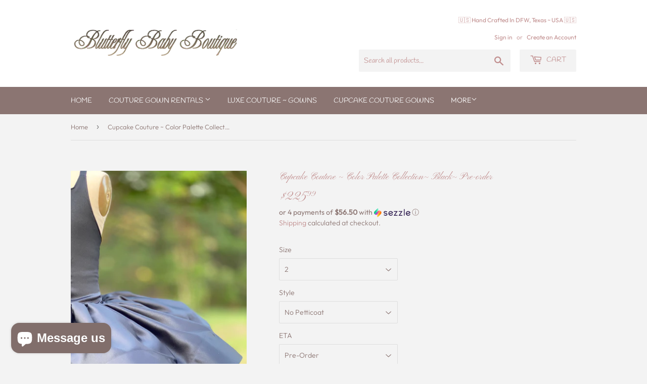

--- FILE ---
content_type: text/html; charset=utf-8
request_url: https://blutterflybabyboutique.com/products/cupcake-couture-color-palette-collection-black
body_size: 27670
content:
<!doctype html>
<html class="no-touch no-js">
<head>
  <script>(function(H){H.className=H.className.replace(/\bno-js\b/,'js')})(document.documentElement)</script>
  <!-- Basic page needs ================================================== -->
  <meta charset="utf-8">
  <meta http-equiv="X-UA-Compatible" content="IE=edge,chrome=1">

  
  <link rel="shortcut icon" href="//blutterflybabyboutique.com/cdn/shop/files/07F8F08E-D081-401F-8EA1-42348D689986_32x32.jpg?v=1613615549" type="image/png" />
  

  <!-- Title and description ================================================== -->
  <title>
  Cupcake Couture ~ Color Palette Collection~ Black~ Pre-order &ndash; Blutterfly Baby Boutique Couture
  </title>

  
    <meta name="description" content="  Add some color to your closets with an amazing cupcake couture gown from our new color pallet collection. These are made with a beautiful princess satin fabric and fully lined with a super soft and comfortable poly plush lining.    Details include satin lace ties with a full laced up corset back!  Size is very flexib">
  

  <!-- Product meta ================================================== -->
  <!-- /snippets/social-meta-tags.liquid -->




<meta property="og:site_name" content="Blutterfly Baby Boutique Couture">
<meta property="og:url" content="https://blutterflybabyboutique.com/products/cupcake-couture-color-palette-collection-black">
<meta property="og:title" content="Cupcake Couture ~ Color Palette Collection~ Black~ Pre-order">
<meta property="og:type" content="product">
<meta property="og:description" content="  Add some color to your closets with an amazing cupcake couture gown from our new color pallet collection. These are made with a beautiful princess satin fabric and fully lined with a super soft and comfortable poly plush lining.    Details include satin lace ties with a full laced up corset back!  Size is very flexib">

  <meta property="og:price:amount" content="225.99">
  <meta property="og:price:currency" content="USD">

<meta property="og:image" content="http://blutterflybabyboutique.com/cdn/shop/products/9D7CC1DA-1946-4F98-8AF9-8953A881769A_1200x1200.jpg?v=1626018339">
<meta property="og:image:secure_url" content="https://blutterflybabyboutique.com/cdn/shop/products/9D7CC1DA-1946-4F98-8AF9-8953A881769A_1200x1200.jpg?v=1626018339">


  <meta name="twitter:site" content="@blutterflybaby">

<meta name="twitter:card" content="summary_large_image">
<meta name="twitter:title" content="Cupcake Couture ~ Color Palette Collection~ Black~ Pre-order">
<meta name="twitter:description" content="  Add some color to your closets with an amazing cupcake couture gown from our new color pallet collection. These are made with a beautiful princess satin fabric and fully lined with a super soft and comfortable poly plush lining.    Details include satin lace ties with a full laced up corset back!  Size is very flexib">


  <!-- Helpers ================================================== -->
  <link rel="canonical" href="https://blutterflybabyboutique.com/products/cupcake-couture-color-palette-collection-black">
  <meta name="viewport" content="width=device-width,initial-scale=1">

  <!-- CSS ================================================== -->
  <link href="//blutterflybabyboutique.com/cdn/shop/t/3/assets/theme.scss.css?v=42234231081171967551759332556" rel="stylesheet" type="text/css" media="all" />

  <!-- Header hook for plugins ================================================== -->
  <script>window.performance && window.performance.mark && window.performance.mark('shopify.content_for_header.start');</script><meta name="google-site-verification" content="rVvUom3UrIYVKDsnNjMzAGkzH4_ydDcALwlk_-P9Pfk">
<meta id="shopify-digital-wallet" name="shopify-digital-wallet" content="/8215593031/digital_wallets/dialog">
<meta name="shopify-checkout-api-token" content="bc71b256b129c546affba305e29e97bb">
<meta id="in-context-paypal-metadata" data-shop-id="8215593031" data-venmo-supported="false" data-environment="production" data-locale="en_US" data-paypal-v4="true" data-currency="USD">
<link rel="alternate" type="application/json+oembed" href="https://blutterflybabyboutique.com/products/cupcake-couture-color-palette-collection-black.oembed">
<script async="async" src="/checkouts/internal/preloads.js?locale=en-US"></script>
<link rel="preconnect" href="https://shop.app" crossorigin="anonymous">
<script async="async" src="https://shop.app/checkouts/internal/preloads.js?locale=en-US&shop_id=8215593031" crossorigin="anonymous"></script>
<script id="apple-pay-shop-capabilities" type="application/json">{"shopId":8215593031,"countryCode":"US","currencyCode":"USD","merchantCapabilities":["supports3DS"],"merchantId":"gid:\/\/shopify\/Shop\/8215593031","merchantName":"Blutterfly Baby Boutique Couture","requiredBillingContactFields":["postalAddress","email"],"requiredShippingContactFields":["postalAddress","email"],"shippingType":"shipping","supportedNetworks":["visa","masterCard","amex","discover","elo","jcb"],"total":{"type":"pending","label":"Blutterfly Baby Boutique Couture","amount":"1.00"},"shopifyPaymentsEnabled":true,"supportsSubscriptions":true}</script>
<script id="shopify-features" type="application/json">{"accessToken":"bc71b256b129c546affba305e29e97bb","betas":["rich-media-storefront-analytics"],"domain":"blutterflybabyboutique.com","predictiveSearch":true,"shopId":8215593031,"locale":"en"}</script>
<script>var Shopify = Shopify || {};
Shopify.shop = "blutterfly-baby-boutique-couture.myshopify.com";
Shopify.locale = "en";
Shopify.currency = {"active":"USD","rate":"1.0"};
Shopify.country = "US";
Shopify.theme = {"name":"Supply with Installments message","id":128180814002,"schema_name":"Supply","schema_version":"8.3.0","theme_store_id":679,"role":"main"};
Shopify.theme.handle = "null";
Shopify.theme.style = {"id":null,"handle":null};
Shopify.cdnHost = "blutterflybabyboutique.com/cdn";
Shopify.routes = Shopify.routes || {};
Shopify.routes.root = "/";</script>
<script type="module">!function(o){(o.Shopify=o.Shopify||{}).modules=!0}(window);</script>
<script>!function(o){function n(){var o=[];function n(){o.push(Array.prototype.slice.apply(arguments))}return n.q=o,n}var t=o.Shopify=o.Shopify||{};t.loadFeatures=n(),t.autoloadFeatures=n()}(window);</script>
<script>
  window.ShopifyPay = window.ShopifyPay || {};
  window.ShopifyPay.apiHost = "shop.app\/pay";
  window.ShopifyPay.redirectState = null;
</script>
<script id="shop-js-analytics" type="application/json">{"pageType":"product"}</script>
<script defer="defer" async type="module" src="//blutterflybabyboutique.com/cdn/shopifycloud/shop-js/modules/v2/client.init-shop-cart-sync_BN7fPSNr.en.esm.js"></script>
<script defer="defer" async type="module" src="//blutterflybabyboutique.com/cdn/shopifycloud/shop-js/modules/v2/chunk.common_Cbph3Kss.esm.js"></script>
<script defer="defer" async type="module" src="//blutterflybabyboutique.com/cdn/shopifycloud/shop-js/modules/v2/chunk.modal_DKumMAJ1.esm.js"></script>
<script type="module">
  await import("//blutterflybabyboutique.com/cdn/shopifycloud/shop-js/modules/v2/client.init-shop-cart-sync_BN7fPSNr.en.esm.js");
await import("//blutterflybabyboutique.com/cdn/shopifycloud/shop-js/modules/v2/chunk.common_Cbph3Kss.esm.js");
await import("//blutterflybabyboutique.com/cdn/shopifycloud/shop-js/modules/v2/chunk.modal_DKumMAJ1.esm.js");

  window.Shopify.SignInWithShop?.initShopCartSync?.({"fedCMEnabled":true,"windoidEnabled":true});

</script>
<script defer="defer" async type="module" src="//blutterflybabyboutique.com/cdn/shopifycloud/shop-js/modules/v2/client.payment-terms_BxzfvcZJ.en.esm.js"></script>
<script defer="defer" async type="module" src="//blutterflybabyboutique.com/cdn/shopifycloud/shop-js/modules/v2/chunk.common_Cbph3Kss.esm.js"></script>
<script defer="defer" async type="module" src="//blutterflybabyboutique.com/cdn/shopifycloud/shop-js/modules/v2/chunk.modal_DKumMAJ1.esm.js"></script>
<script type="module">
  await import("//blutterflybabyboutique.com/cdn/shopifycloud/shop-js/modules/v2/client.payment-terms_BxzfvcZJ.en.esm.js");
await import("//blutterflybabyboutique.com/cdn/shopifycloud/shop-js/modules/v2/chunk.common_Cbph3Kss.esm.js");
await import("//blutterflybabyboutique.com/cdn/shopifycloud/shop-js/modules/v2/chunk.modal_DKumMAJ1.esm.js");

  
</script>
<script>
  window.Shopify = window.Shopify || {};
  if (!window.Shopify.featureAssets) window.Shopify.featureAssets = {};
  window.Shopify.featureAssets['shop-js'] = {"shop-cart-sync":["modules/v2/client.shop-cart-sync_CJVUk8Jm.en.esm.js","modules/v2/chunk.common_Cbph3Kss.esm.js","modules/v2/chunk.modal_DKumMAJ1.esm.js"],"init-fed-cm":["modules/v2/client.init-fed-cm_7Fvt41F4.en.esm.js","modules/v2/chunk.common_Cbph3Kss.esm.js","modules/v2/chunk.modal_DKumMAJ1.esm.js"],"init-shop-email-lookup-coordinator":["modules/v2/client.init-shop-email-lookup-coordinator_Cc088_bR.en.esm.js","modules/v2/chunk.common_Cbph3Kss.esm.js","modules/v2/chunk.modal_DKumMAJ1.esm.js"],"init-windoid":["modules/v2/client.init-windoid_hPopwJRj.en.esm.js","modules/v2/chunk.common_Cbph3Kss.esm.js","modules/v2/chunk.modal_DKumMAJ1.esm.js"],"shop-button":["modules/v2/client.shop-button_B0jaPSNF.en.esm.js","modules/v2/chunk.common_Cbph3Kss.esm.js","modules/v2/chunk.modal_DKumMAJ1.esm.js"],"shop-cash-offers":["modules/v2/client.shop-cash-offers_DPIskqss.en.esm.js","modules/v2/chunk.common_Cbph3Kss.esm.js","modules/v2/chunk.modal_DKumMAJ1.esm.js"],"shop-toast-manager":["modules/v2/client.shop-toast-manager_CK7RT69O.en.esm.js","modules/v2/chunk.common_Cbph3Kss.esm.js","modules/v2/chunk.modal_DKumMAJ1.esm.js"],"init-shop-cart-sync":["modules/v2/client.init-shop-cart-sync_BN7fPSNr.en.esm.js","modules/v2/chunk.common_Cbph3Kss.esm.js","modules/v2/chunk.modal_DKumMAJ1.esm.js"],"init-customer-accounts-sign-up":["modules/v2/client.init-customer-accounts-sign-up_CfPf4CXf.en.esm.js","modules/v2/client.shop-login-button_DeIztwXF.en.esm.js","modules/v2/chunk.common_Cbph3Kss.esm.js","modules/v2/chunk.modal_DKumMAJ1.esm.js"],"pay-button":["modules/v2/client.pay-button_CgIwFSYN.en.esm.js","modules/v2/chunk.common_Cbph3Kss.esm.js","modules/v2/chunk.modal_DKumMAJ1.esm.js"],"init-customer-accounts":["modules/v2/client.init-customer-accounts_DQ3x16JI.en.esm.js","modules/v2/client.shop-login-button_DeIztwXF.en.esm.js","modules/v2/chunk.common_Cbph3Kss.esm.js","modules/v2/chunk.modal_DKumMAJ1.esm.js"],"avatar":["modules/v2/client.avatar_BTnouDA3.en.esm.js"],"init-shop-for-new-customer-accounts":["modules/v2/client.init-shop-for-new-customer-accounts_CsZy_esa.en.esm.js","modules/v2/client.shop-login-button_DeIztwXF.en.esm.js","modules/v2/chunk.common_Cbph3Kss.esm.js","modules/v2/chunk.modal_DKumMAJ1.esm.js"],"shop-follow-button":["modules/v2/client.shop-follow-button_BRMJjgGd.en.esm.js","modules/v2/chunk.common_Cbph3Kss.esm.js","modules/v2/chunk.modal_DKumMAJ1.esm.js"],"checkout-modal":["modules/v2/client.checkout-modal_B9Drz_yf.en.esm.js","modules/v2/chunk.common_Cbph3Kss.esm.js","modules/v2/chunk.modal_DKumMAJ1.esm.js"],"shop-login-button":["modules/v2/client.shop-login-button_DeIztwXF.en.esm.js","modules/v2/chunk.common_Cbph3Kss.esm.js","modules/v2/chunk.modal_DKumMAJ1.esm.js"],"lead-capture":["modules/v2/client.lead-capture_DXYzFM3R.en.esm.js","modules/v2/chunk.common_Cbph3Kss.esm.js","modules/v2/chunk.modal_DKumMAJ1.esm.js"],"shop-login":["modules/v2/client.shop-login_CA5pJqmO.en.esm.js","modules/v2/chunk.common_Cbph3Kss.esm.js","modules/v2/chunk.modal_DKumMAJ1.esm.js"],"payment-terms":["modules/v2/client.payment-terms_BxzfvcZJ.en.esm.js","modules/v2/chunk.common_Cbph3Kss.esm.js","modules/v2/chunk.modal_DKumMAJ1.esm.js"]};
</script>
<script>(function() {
  var isLoaded = false;
  function asyncLoad() {
    if (isLoaded) return;
    isLoaded = true;
    var urls = ["https:\/\/a.mailmunch.co\/widgets\/site-827239-4d371092be0c7a67ba2a913aef149b7db8b25609.js?shop=blutterfly-baby-boutique-couture.myshopify.com"];
    for (var i = 0; i < urls.length; i++) {
      var s = document.createElement('script');
      s.type = 'text/javascript';
      s.async = true;
      s.src = urls[i];
      var x = document.getElementsByTagName('script')[0];
      x.parentNode.insertBefore(s, x);
    }
  };
  if(window.attachEvent) {
    window.attachEvent('onload', asyncLoad);
  } else {
    window.addEventListener('load', asyncLoad, false);
  }
})();</script>
<script id="__st">var __st={"a":8215593031,"offset":-21600,"reqid":"1dfc7f3a-b165-40e8-b9e9-ebc1f079b641-1770062259","pageurl":"blutterflybabyboutique.com\/products\/cupcake-couture-color-palette-collection-black","u":"cb8704758a54","p":"product","rtyp":"product","rid":6879310643378};</script>
<script>window.ShopifyPaypalV4VisibilityTracking = true;</script>
<script id="captcha-bootstrap">!function(){'use strict';const t='contact',e='account',n='new_comment',o=[[t,t],['blogs',n],['comments',n],[t,'customer']],c=[[e,'customer_login'],[e,'guest_login'],[e,'recover_customer_password'],[e,'create_customer']],r=t=>t.map((([t,e])=>`form[action*='/${t}']:not([data-nocaptcha='true']) input[name='form_type'][value='${e}']`)).join(','),a=t=>()=>t?[...document.querySelectorAll(t)].map((t=>t.form)):[];function s(){const t=[...o],e=r(t);return a(e)}const i='password',u='form_key',d=['recaptcha-v3-token','g-recaptcha-response','h-captcha-response',i],f=()=>{try{return window.sessionStorage}catch{return}},m='__shopify_v',_=t=>t.elements[u];function p(t,e,n=!1){try{const o=window.sessionStorage,c=JSON.parse(o.getItem(e)),{data:r}=function(t){const{data:e,action:n}=t;return t[m]||n?{data:e,action:n}:{data:t,action:n}}(c);for(const[e,n]of Object.entries(r))t.elements[e]&&(t.elements[e].value=n);n&&o.removeItem(e)}catch(o){console.error('form repopulation failed',{error:o})}}const l='form_type',E='cptcha';function T(t){t.dataset[E]=!0}const w=window,h=w.document,L='Shopify',v='ce_forms',y='captcha';let A=!1;((t,e)=>{const n=(g='f06e6c50-85a8-45c8-87d0-21a2b65856fe',I='https://cdn.shopify.com/shopifycloud/storefront-forms-hcaptcha/ce_storefront_forms_captcha_hcaptcha.v1.5.2.iife.js',D={infoText:'Protected by hCaptcha',privacyText:'Privacy',termsText:'Terms'},(t,e,n)=>{const o=w[L][v],c=o.bindForm;if(c)return c(t,g,e,D).then(n);var r;o.q.push([[t,g,e,D],n]),r=I,A||(h.body.append(Object.assign(h.createElement('script'),{id:'captcha-provider',async:!0,src:r})),A=!0)});var g,I,D;w[L]=w[L]||{},w[L][v]=w[L][v]||{},w[L][v].q=[],w[L][y]=w[L][y]||{},w[L][y].protect=function(t,e){n(t,void 0,e),T(t)},Object.freeze(w[L][y]),function(t,e,n,w,h,L){const[v,y,A,g]=function(t,e,n){const i=e?o:[],u=t?c:[],d=[...i,...u],f=r(d),m=r(i),_=r(d.filter((([t,e])=>n.includes(e))));return[a(f),a(m),a(_),s()]}(w,h,L),I=t=>{const e=t.target;return e instanceof HTMLFormElement?e:e&&e.form},D=t=>v().includes(t);t.addEventListener('submit',(t=>{const e=I(t);if(!e)return;const n=D(e)&&!e.dataset.hcaptchaBound&&!e.dataset.recaptchaBound,o=_(e),c=g().includes(e)&&(!o||!o.value);(n||c)&&t.preventDefault(),c&&!n&&(function(t){try{if(!f())return;!function(t){const e=f();if(!e)return;const n=_(t);if(!n)return;const o=n.value;o&&e.removeItem(o)}(t);const e=Array.from(Array(32),(()=>Math.random().toString(36)[2])).join('');!function(t,e){_(t)||t.append(Object.assign(document.createElement('input'),{type:'hidden',name:u})),t.elements[u].value=e}(t,e),function(t,e){const n=f();if(!n)return;const o=[...t.querySelectorAll(`input[type='${i}']`)].map((({name:t})=>t)),c=[...d,...o],r={};for(const[a,s]of new FormData(t).entries())c.includes(a)||(r[a]=s);n.setItem(e,JSON.stringify({[m]:1,action:t.action,data:r}))}(t,e)}catch(e){console.error('failed to persist form',e)}}(e),e.submit())}));const S=(t,e)=>{t&&!t.dataset[E]&&(n(t,e.some((e=>e===t))),T(t))};for(const o of['focusin','change'])t.addEventListener(o,(t=>{const e=I(t);D(e)&&S(e,y())}));const B=e.get('form_key'),M=e.get(l),P=B&&M;t.addEventListener('DOMContentLoaded',(()=>{const t=y();if(P)for(const e of t)e.elements[l].value===M&&p(e,B);[...new Set([...A(),...v().filter((t=>'true'===t.dataset.shopifyCaptcha))])].forEach((e=>S(e,t)))}))}(h,new URLSearchParams(w.location.search),n,t,e,['guest_login'])})(!0,!0)}();</script>
<script integrity="sha256-4kQ18oKyAcykRKYeNunJcIwy7WH5gtpwJnB7kiuLZ1E=" data-source-attribution="shopify.loadfeatures" defer="defer" src="//blutterflybabyboutique.com/cdn/shopifycloud/storefront/assets/storefront/load_feature-a0a9edcb.js" crossorigin="anonymous"></script>
<script crossorigin="anonymous" defer="defer" src="//blutterflybabyboutique.com/cdn/shopifycloud/storefront/assets/shopify_pay/storefront-65b4c6d7.js?v=20250812"></script>
<script data-source-attribution="shopify.dynamic_checkout.dynamic.init">var Shopify=Shopify||{};Shopify.PaymentButton=Shopify.PaymentButton||{isStorefrontPortableWallets:!0,init:function(){window.Shopify.PaymentButton.init=function(){};var t=document.createElement("script");t.src="https://blutterflybabyboutique.com/cdn/shopifycloud/portable-wallets/latest/portable-wallets.en.js",t.type="module",document.head.appendChild(t)}};
</script>
<script data-source-attribution="shopify.dynamic_checkout.buyer_consent">
  function portableWalletsHideBuyerConsent(e){var t=document.getElementById("shopify-buyer-consent"),n=document.getElementById("shopify-subscription-policy-button");t&&n&&(t.classList.add("hidden"),t.setAttribute("aria-hidden","true"),n.removeEventListener("click",e))}function portableWalletsShowBuyerConsent(e){var t=document.getElementById("shopify-buyer-consent"),n=document.getElementById("shopify-subscription-policy-button");t&&n&&(t.classList.remove("hidden"),t.removeAttribute("aria-hidden"),n.addEventListener("click",e))}window.Shopify?.PaymentButton&&(window.Shopify.PaymentButton.hideBuyerConsent=portableWalletsHideBuyerConsent,window.Shopify.PaymentButton.showBuyerConsent=portableWalletsShowBuyerConsent);
</script>
<script>
  function portableWalletsCleanup(e){e&&e.src&&console.error("Failed to load portable wallets script "+e.src);var t=document.querySelectorAll("shopify-accelerated-checkout .shopify-payment-button__skeleton, shopify-accelerated-checkout-cart .wallet-cart-button__skeleton"),e=document.getElementById("shopify-buyer-consent");for(let e=0;e<t.length;e++)t[e].remove();e&&e.remove()}function portableWalletsNotLoadedAsModule(e){e instanceof ErrorEvent&&"string"==typeof e.message&&e.message.includes("import.meta")&&"string"==typeof e.filename&&e.filename.includes("portable-wallets")&&(window.removeEventListener("error",portableWalletsNotLoadedAsModule),window.Shopify.PaymentButton.failedToLoad=e,"loading"===document.readyState?document.addEventListener("DOMContentLoaded",window.Shopify.PaymentButton.init):window.Shopify.PaymentButton.init())}window.addEventListener("error",portableWalletsNotLoadedAsModule);
</script>

<script type="module" src="https://blutterflybabyboutique.com/cdn/shopifycloud/portable-wallets/latest/portable-wallets.en.js" onError="portableWalletsCleanup(this)" crossorigin="anonymous"></script>
<script nomodule>
  document.addEventListener("DOMContentLoaded", portableWalletsCleanup);
</script>

<link id="shopify-accelerated-checkout-styles" rel="stylesheet" media="screen" href="https://blutterflybabyboutique.com/cdn/shopifycloud/portable-wallets/latest/accelerated-checkout-backwards-compat.css" crossorigin="anonymous">
<style id="shopify-accelerated-checkout-cart">
        #shopify-buyer-consent {
  margin-top: 1em;
  display: inline-block;
  width: 100%;
}

#shopify-buyer-consent.hidden {
  display: none;
}

#shopify-subscription-policy-button {
  background: none;
  border: none;
  padding: 0;
  text-decoration: underline;
  font-size: inherit;
  cursor: pointer;
}

#shopify-subscription-policy-button::before {
  box-shadow: none;
}

      </style>

<script>window.performance && window.performance.mark && window.performance.mark('shopify.content_for_header.end');</script>

  
  

  <script src="//blutterflybabyboutique.com/cdn/shop/t/3/assets/jquery-2.2.3.min.js?v=58211863146907186831641500906" type="text/javascript"></script>

  <script src="//blutterflybabyboutique.com/cdn/shop/t/3/assets/lazysizes.min.js?v=8147953233334221341641500906" async="async"></script>
  <script src="//blutterflybabyboutique.com/cdn/shop/t/3/assets/vendor.js?v=106177282645720727331641500909" defer="defer"></script>
  <script src="//blutterflybabyboutique.com/cdn/shop/t/3/assets/theme.js?v=35887906720075412981641500920" defer="defer"></script>


<script id="flashy-tracker" data-version="1.0">"use strict"; (function (a, b, c) { if (!a.flashy) { a.flashy = function () { a.flashy.event && a.flashy.event(arguments), a.flashy.queue.push(arguments) }, a.flashy.queue = []; var d = document.getElementsByTagName("script")[0], e = document.createElement(b); e.src = c, e.async = !0, d.parentNode.insertBefore(e, d) } })(window, "script", "https://js.flashyapp.com/thunder.js"), flashy("init", 1107);</script>
	<script id="flashy-pixels">
		window.addEventListener('onFlashy', function(e) {
			var flashy_cart = {};
			flashy_cart.value = 0;
			flashy_cart.currency = 'USD';

			flashy_cart.content_ids = [];

			

			if( localStorage.getItem('flashy_cart') !== JSON.stringify(flashy_cart) )
			{
				if( flashy_cart.content_ids.length > 0 )
					flashy('UpdateCart', flashy_cart);
					
				localStorage.setItem('flashy_cart', JSON.stringify(flashy_cart));
			}

			
				flashy('ViewContent', {
					'content_ids': ['40505883525298']
				});
			
		});
	</script>
<!-- GSSTART Coming Soon code start. Do not change -->
<script type="text/javascript"> gsProductByVariant = {};  gsProductByVariant[40505883525298] =  1 ;  gsProductByVariant[40505883590834] =  1 ;  gsProductByVariant[40505883656370] =  1 ;  gsProductByVariant[40505883721906] =  1 ;  gsProductByVariant[40505883787442] =  1 ;  gsProductByVariant[40505883852978] =  1 ;  gsProductByVariant[40505883918514] =  1 ;  gsProductByVariant[40505883984050] =  1 ;  gsProductByVariant[40505884049586] =  1 ;  gsProductByVariant[40505884115122] =  1 ;  gsProductByVariant[40505884180658] =  1 ;  gsProductByVariant[40505884246194] =  1 ;  gsProductByVariant[40505884311730] =  1 ;  gsProductByVariant[40505884377266] =  1 ;  gsProductByVariant[40505884442802] =  1 ;  gsProductByVariant[40505884508338] =  1 ;  gsProductByVariant[40505884573874] =  1 ;  gsProductByVariant[40505884639410] =  1 ;  gsProductByVariant[40505884704946] =  1 ;  gsProductByVariant[40505884770482] =  1 ;  gsProductByVariant[40505884836018] =  1 ;  gsProductByVariant[40505884901554] =  1 ;  gsProductByVariant[40505884967090] =  1 ;  gsProductByVariant[40505885032626] =  1 ;  gsProductByVariant[40505885098162] =  1 ;  gsProductByVariant[40505885163698] =  1 ;  gsProductByVariant[40505885229234] =  1 ;   gsProductCSID = "6879310643378"; gsDefaultV = "40505883525298"; </script><script type="text/javascript" src="https://gravity-software.com/js/shopify/pac_shop21858.js?v=53dfc672c46c8c24ad19b87c32fcab53"></script>
<!-- Coming Soon code end. Do not change GSEND -->
  <!-- "snippets/bookthatapp-widgets.liquid" was not rendered, the associated app was uninstalled -->
<script src="https://cdn.shopify.com/extensions/e8878072-2f6b-4e89-8082-94b04320908d/inbox-1254/assets/inbox-chat-loader.js" type="text/javascript" defer="defer"></script>
<link href="https://monorail-edge.shopifysvc.com" rel="dns-prefetch">
<script>(function(){if ("sendBeacon" in navigator && "performance" in window) {try {var session_token_from_headers = performance.getEntriesByType('navigation')[0].serverTiming.find(x => x.name == '_s').description;} catch {var session_token_from_headers = undefined;}var session_cookie_matches = document.cookie.match(/_shopify_s=([^;]*)/);var session_token_from_cookie = session_cookie_matches && session_cookie_matches.length === 2 ? session_cookie_matches[1] : "";var session_token = session_token_from_headers || session_token_from_cookie || "";function handle_abandonment_event(e) {var entries = performance.getEntries().filter(function(entry) {return /monorail-edge.shopifysvc.com/.test(entry.name);});if (!window.abandonment_tracked && entries.length === 0) {window.abandonment_tracked = true;var currentMs = Date.now();var navigation_start = performance.timing.navigationStart;var payload = {shop_id: 8215593031,url: window.location.href,navigation_start,duration: currentMs - navigation_start,session_token,page_type: "product"};window.navigator.sendBeacon("https://monorail-edge.shopifysvc.com/v1/produce", JSON.stringify({schema_id: "online_store_buyer_site_abandonment/1.1",payload: payload,metadata: {event_created_at_ms: currentMs,event_sent_at_ms: currentMs}}));}}window.addEventListener('pagehide', handle_abandonment_event);}}());</script>
<script id="web-pixels-manager-setup">(function e(e,d,r,n,o){if(void 0===o&&(o={}),!Boolean(null===(a=null===(i=window.Shopify)||void 0===i?void 0:i.analytics)||void 0===a?void 0:a.replayQueue)){var i,a;window.Shopify=window.Shopify||{};var t=window.Shopify;t.analytics=t.analytics||{};var s=t.analytics;s.replayQueue=[],s.publish=function(e,d,r){return s.replayQueue.push([e,d,r]),!0};try{self.performance.mark("wpm:start")}catch(e){}var l=function(){var e={modern:/Edge?\/(1{2}[4-9]|1[2-9]\d|[2-9]\d{2}|\d{4,})\.\d+(\.\d+|)|Firefox\/(1{2}[4-9]|1[2-9]\d|[2-9]\d{2}|\d{4,})\.\d+(\.\d+|)|Chrom(ium|e)\/(9{2}|\d{3,})\.\d+(\.\d+|)|(Maci|X1{2}).+ Version\/(15\.\d+|(1[6-9]|[2-9]\d|\d{3,})\.\d+)([,.]\d+|)( \(\w+\)|)( Mobile\/\w+|) Safari\/|Chrome.+OPR\/(9{2}|\d{3,})\.\d+\.\d+|(CPU[ +]OS|iPhone[ +]OS|CPU[ +]iPhone|CPU IPhone OS|CPU iPad OS)[ +]+(15[._]\d+|(1[6-9]|[2-9]\d|\d{3,})[._]\d+)([._]\d+|)|Android:?[ /-](13[3-9]|1[4-9]\d|[2-9]\d{2}|\d{4,})(\.\d+|)(\.\d+|)|Android.+Firefox\/(13[5-9]|1[4-9]\d|[2-9]\d{2}|\d{4,})\.\d+(\.\d+|)|Android.+Chrom(ium|e)\/(13[3-9]|1[4-9]\d|[2-9]\d{2}|\d{4,})\.\d+(\.\d+|)|SamsungBrowser\/([2-9]\d|\d{3,})\.\d+/,legacy:/Edge?\/(1[6-9]|[2-9]\d|\d{3,})\.\d+(\.\d+|)|Firefox\/(5[4-9]|[6-9]\d|\d{3,})\.\d+(\.\d+|)|Chrom(ium|e)\/(5[1-9]|[6-9]\d|\d{3,})\.\d+(\.\d+|)([\d.]+$|.*Safari\/(?![\d.]+ Edge\/[\d.]+$))|(Maci|X1{2}).+ Version\/(10\.\d+|(1[1-9]|[2-9]\d|\d{3,})\.\d+)([,.]\d+|)( \(\w+\)|)( Mobile\/\w+|) Safari\/|Chrome.+OPR\/(3[89]|[4-9]\d|\d{3,})\.\d+\.\d+|(CPU[ +]OS|iPhone[ +]OS|CPU[ +]iPhone|CPU IPhone OS|CPU iPad OS)[ +]+(10[._]\d+|(1[1-9]|[2-9]\d|\d{3,})[._]\d+)([._]\d+|)|Android:?[ /-](13[3-9]|1[4-9]\d|[2-9]\d{2}|\d{4,})(\.\d+|)(\.\d+|)|Mobile Safari.+OPR\/([89]\d|\d{3,})\.\d+\.\d+|Android.+Firefox\/(13[5-9]|1[4-9]\d|[2-9]\d{2}|\d{4,})\.\d+(\.\d+|)|Android.+Chrom(ium|e)\/(13[3-9]|1[4-9]\d|[2-9]\d{2}|\d{4,})\.\d+(\.\d+|)|Android.+(UC? ?Browser|UCWEB|U3)[ /]?(15\.([5-9]|\d{2,})|(1[6-9]|[2-9]\d|\d{3,})\.\d+)\.\d+|SamsungBrowser\/(5\.\d+|([6-9]|\d{2,})\.\d+)|Android.+MQ{2}Browser\/(14(\.(9|\d{2,})|)|(1[5-9]|[2-9]\d|\d{3,})(\.\d+|))(\.\d+|)|K[Aa][Ii]OS\/(3\.\d+|([4-9]|\d{2,})\.\d+)(\.\d+|)/},d=e.modern,r=e.legacy,n=navigator.userAgent;return n.match(d)?"modern":n.match(r)?"legacy":"unknown"}(),u="modern"===l?"modern":"legacy",c=(null!=n?n:{modern:"",legacy:""})[u],f=function(e){return[e.baseUrl,"/wpm","/b",e.hashVersion,"modern"===e.buildTarget?"m":"l",".js"].join("")}({baseUrl:d,hashVersion:r,buildTarget:u}),m=function(e){var d=e.version,r=e.bundleTarget,n=e.surface,o=e.pageUrl,i=e.monorailEndpoint;return{emit:function(e){var a=e.status,t=e.errorMsg,s=(new Date).getTime(),l=JSON.stringify({metadata:{event_sent_at_ms:s},events:[{schema_id:"web_pixels_manager_load/3.1",payload:{version:d,bundle_target:r,page_url:o,status:a,surface:n,error_msg:t},metadata:{event_created_at_ms:s}}]});if(!i)return console&&console.warn&&console.warn("[Web Pixels Manager] No Monorail endpoint provided, skipping logging."),!1;try{return self.navigator.sendBeacon.bind(self.navigator)(i,l)}catch(e){}var u=new XMLHttpRequest;try{return u.open("POST",i,!0),u.setRequestHeader("Content-Type","text/plain"),u.send(l),!0}catch(e){return console&&console.warn&&console.warn("[Web Pixels Manager] Got an unhandled error while logging to Monorail."),!1}}}}({version:r,bundleTarget:l,surface:e.surface,pageUrl:self.location.href,monorailEndpoint:e.monorailEndpoint});try{o.browserTarget=l,function(e){var d=e.src,r=e.async,n=void 0===r||r,o=e.onload,i=e.onerror,a=e.sri,t=e.scriptDataAttributes,s=void 0===t?{}:t,l=document.createElement("script"),u=document.querySelector("head"),c=document.querySelector("body");if(l.async=n,l.src=d,a&&(l.integrity=a,l.crossOrigin="anonymous"),s)for(var f in s)if(Object.prototype.hasOwnProperty.call(s,f))try{l.dataset[f]=s[f]}catch(e){}if(o&&l.addEventListener("load",o),i&&l.addEventListener("error",i),u)u.appendChild(l);else{if(!c)throw new Error("Did not find a head or body element to append the script");c.appendChild(l)}}({src:f,async:!0,onload:function(){if(!function(){var e,d;return Boolean(null===(d=null===(e=window.Shopify)||void 0===e?void 0:e.analytics)||void 0===d?void 0:d.initialized)}()){var d=window.webPixelsManager.init(e)||void 0;if(d){var r=window.Shopify.analytics;r.replayQueue.forEach((function(e){var r=e[0],n=e[1],o=e[2];d.publishCustomEvent(r,n,o)})),r.replayQueue=[],r.publish=d.publishCustomEvent,r.visitor=d.visitor,r.initialized=!0}}},onerror:function(){return m.emit({status:"failed",errorMsg:"".concat(f," has failed to load")})},sri:function(e){var d=/^sha384-[A-Za-z0-9+/=]+$/;return"string"==typeof e&&d.test(e)}(c)?c:"",scriptDataAttributes:o}),m.emit({status:"loading"})}catch(e){m.emit({status:"failed",errorMsg:(null==e?void 0:e.message)||"Unknown error"})}}})({shopId: 8215593031,storefrontBaseUrl: "https://blutterflybabyboutique.com",extensionsBaseUrl: "https://extensions.shopifycdn.com/cdn/shopifycloud/web-pixels-manager",monorailEndpoint: "https://monorail-edge.shopifysvc.com/unstable/produce_batch",surface: "storefront-renderer",enabledBetaFlags: ["2dca8a86"],webPixelsConfigList: [{"id":"588677298","configuration":"{\"config\":\"{\\\"pixel_id\\\":\\\"GT-KTRJW4Z\\\",\\\"target_country\\\":\\\"US\\\",\\\"gtag_events\\\":[{\\\"type\\\":\\\"purchase\\\",\\\"action_label\\\":\\\"MC-TKVCLYN2Q6\\\"},{\\\"type\\\":\\\"page_view\\\",\\\"action_label\\\":\\\"MC-TKVCLYN2Q6\\\"},{\\\"type\\\":\\\"view_item\\\",\\\"action_label\\\":\\\"MC-TKVCLYN2Q6\\\"}],\\\"enable_monitoring_mode\\\":false}\"}","eventPayloadVersion":"v1","runtimeContext":"OPEN","scriptVersion":"b2a88bafab3e21179ed38636efcd8a93","type":"APP","apiClientId":1780363,"privacyPurposes":[],"dataSharingAdjustments":{"protectedCustomerApprovalScopes":["read_customer_address","read_customer_email","read_customer_name","read_customer_personal_data","read_customer_phone"]}},{"id":"274399410","configuration":"{\"pixel_id\":\"3361129590576157\",\"pixel_type\":\"facebook_pixel\",\"metaapp_system_user_token\":\"-\"}","eventPayloadVersion":"v1","runtimeContext":"OPEN","scriptVersion":"ca16bc87fe92b6042fbaa3acc2fbdaa6","type":"APP","apiClientId":2329312,"privacyPurposes":["ANALYTICS","MARKETING","SALE_OF_DATA"],"dataSharingAdjustments":{"protectedCustomerApprovalScopes":["read_customer_address","read_customer_email","read_customer_name","read_customer_personal_data","read_customer_phone"]}},{"id":"shopify-app-pixel","configuration":"{}","eventPayloadVersion":"v1","runtimeContext":"STRICT","scriptVersion":"0450","apiClientId":"shopify-pixel","type":"APP","privacyPurposes":["ANALYTICS","MARKETING"]},{"id":"shopify-custom-pixel","eventPayloadVersion":"v1","runtimeContext":"LAX","scriptVersion":"0450","apiClientId":"shopify-pixel","type":"CUSTOM","privacyPurposes":["ANALYTICS","MARKETING"]}],isMerchantRequest: false,initData: {"shop":{"name":"Blutterfly Baby Boutique Couture","paymentSettings":{"currencyCode":"USD"},"myshopifyDomain":"blutterfly-baby-boutique-couture.myshopify.com","countryCode":"US","storefrontUrl":"https:\/\/blutterflybabyboutique.com"},"customer":null,"cart":null,"checkout":null,"productVariants":[{"price":{"amount":225.99,"currencyCode":"USD"},"product":{"title":"Cupcake Couture ~ Color Palette Collection~ Black~ Pre-order","vendor":"Blutterfly Baby Boutique Couture","id":"6879310643378","untranslatedTitle":"Cupcake Couture ~ Color Palette Collection~ Black~ Pre-order","url":"\/products\/cupcake-couture-color-palette-collection-black","type":""},"id":"40505883525298","image":{"src":"\/\/blutterflybabyboutique.com\/cdn\/shop\/products\/9D7CC1DA-1946-4F98-8AF9-8953A881769A.jpg?v=1626018339"},"sku":null,"title":"2 \/ No Petticoat \/ Pre-Order","untranslatedTitle":"2 \/ No Petticoat \/ Pre-Order"},{"price":{"amount":295.99,"currencyCode":"USD"},"product":{"title":"Cupcake Couture ~ Color Palette Collection~ Black~ Pre-order","vendor":"Blutterfly Baby Boutique Couture","id":"6879310643378","untranslatedTitle":"Cupcake Couture ~ Color Palette Collection~ Black~ Pre-order","url":"\/products\/cupcake-couture-color-palette-collection-black","type":""},"id":"40505883590834","image":{"src":"\/\/blutterflybabyboutique.com\/cdn\/shop\/products\/9D7CC1DA-1946-4F98-8AF9-8953A881769A.jpg?v=1626018339"},"sku":null,"title":"2 \/ Half Full Petticoat \/ Pre-Order","untranslatedTitle":"2 \/ Half Full Petticoat \/ Pre-Order"},{"price":{"amount":385.99,"currencyCode":"USD"},"product":{"title":"Cupcake Couture ~ Color Palette Collection~ Black~ Pre-order","vendor":"Blutterfly Baby Boutique Couture","id":"6879310643378","untranslatedTitle":"Cupcake Couture ~ Color Palette Collection~ Black~ Pre-order","url":"\/products\/cupcake-couture-color-palette-collection-black","type":""},"id":"40505883656370","image":{"src":"\/\/blutterflybabyboutique.com\/cdn\/shop\/products\/9D7CC1DA-1946-4F98-8AF9-8953A881769A.jpg?v=1626018339"},"sku":null,"title":"2 \/ Full Petticoat \/ Pre-Order","untranslatedTitle":"2 \/ Full Petticoat \/ Pre-Order"},{"price":{"amount":225.99,"currencyCode":"USD"},"product":{"title":"Cupcake Couture ~ Color Palette Collection~ Black~ Pre-order","vendor":"Blutterfly Baby Boutique Couture","id":"6879310643378","untranslatedTitle":"Cupcake Couture ~ Color Palette Collection~ Black~ Pre-order","url":"\/products\/cupcake-couture-color-palette-collection-black","type":""},"id":"40505883721906","image":{"src":"\/\/blutterflybabyboutique.com\/cdn\/shop\/products\/9D7CC1DA-1946-4F98-8AF9-8953A881769A.jpg?v=1626018339"},"sku":null,"title":"3 \/ No Petticoat \/ Pre-Order","untranslatedTitle":"3 \/ No Petticoat \/ Pre-Order"},{"price":{"amount":295.99,"currencyCode":"USD"},"product":{"title":"Cupcake Couture ~ Color Palette Collection~ Black~ Pre-order","vendor":"Blutterfly Baby Boutique Couture","id":"6879310643378","untranslatedTitle":"Cupcake Couture ~ Color Palette Collection~ Black~ Pre-order","url":"\/products\/cupcake-couture-color-palette-collection-black","type":""},"id":"40505883787442","image":{"src":"\/\/blutterflybabyboutique.com\/cdn\/shop\/products\/9D7CC1DA-1946-4F98-8AF9-8953A881769A.jpg?v=1626018339"},"sku":null,"title":"3 \/ Half Full Petticoat \/ Pre-Order","untranslatedTitle":"3 \/ Half Full Petticoat \/ Pre-Order"},{"price":{"amount":385.99,"currencyCode":"USD"},"product":{"title":"Cupcake Couture ~ Color Palette Collection~ Black~ Pre-order","vendor":"Blutterfly Baby Boutique Couture","id":"6879310643378","untranslatedTitle":"Cupcake Couture ~ Color Palette Collection~ Black~ Pre-order","url":"\/products\/cupcake-couture-color-palette-collection-black","type":""},"id":"40505883852978","image":{"src":"\/\/blutterflybabyboutique.com\/cdn\/shop\/products\/9D7CC1DA-1946-4F98-8AF9-8953A881769A.jpg?v=1626018339"},"sku":null,"title":"3 \/ Full Petticoat \/ Pre-Order","untranslatedTitle":"3 \/ Full Petticoat \/ Pre-Order"},{"price":{"amount":225.99,"currencyCode":"USD"},"product":{"title":"Cupcake Couture ~ Color Palette Collection~ Black~ Pre-order","vendor":"Blutterfly Baby Boutique Couture","id":"6879310643378","untranslatedTitle":"Cupcake Couture ~ Color Palette Collection~ Black~ Pre-order","url":"\/products\/cupcake-couture-color-palette-collection-black","type":""},"id":"40505883918514","image":{"src":"\/\/blutterflybabyboutique.com\/cdn\/shop\/products\/9D7CC1DA-1946-4F98-8AF9-8953A881769A.jpg?v=1626018339"},"sku":null,"title":"4 \/ No Petticoat \/ Pre-Order","untranslatedTitle":"4 \/ No Petticoat \/ Pre-Order"},{"price":{"amount":295.99,"currencyCode":"USD"},"product":{"title":"Cupcake Couture ~ Color Palette Collection~ Black~ Pre-order","vendor":"Blutterfly Baby Boutique Couture","id":"6879310643378","untranslatedTitle":"Cupcake Couture ~ Color Palette Collection~ Black~ Pre-order","url":"\/products\/cupcake-couture-color-palette-collection-black","type":""},"id":"40505883984050","image":{"src":"\/\/blutterflybabyboutique.com\/cdn\/shop\/products\/9D7CC1DA-1946-4F98-8AF9-8953A881769A.jpg?v=1626018339"},"sku":null,"title":"4 \/ Half Full Petticoat \/ Pre-Order","untranslatedTitle":"4 \/ Half Full Petticoat \/ Pre-Order"},{"price":{"amount":385.99,"currencyCode":"USD"},"product":{"title":"Cupcake Couture ~ Color Palette Collection~ Black~ Pre-order","vendor":"Blutterfly Baby Boutique Couture","id":"6879310643378","untranslatedTitle":"Cupcake Couture ~ Color Palette Collection~ Black~ Pre-order","url":"\/products\/cupcake-couture-color-palette-collection-black","type":""},"id":"40505884049586","image":{"src":"\/\/blutterflybabyboutique.com\/cdn\/shop\/products\/9D7CC1DA-1946-4F98-8AF9-8953A881769A.jpg?v=1626018339"},"sku":null,"title":"4 \/ Full Petticoat \/ Pre-Order","untranslatedTitle":"4 \/ Full Petticoat \/ Pre-Order"},{"price":{"amount":225.99,"currencyCode":"USD"},"product":{"title":"Cupcake Couture ~ Color Palette Collection~ Black~ Pre-order","vendor":"Blutterfly Baby Boutique Couture","id":"6879310643378","untranslatedTitle":"Cupcake Couture ~ Color Palette Collection~ Black~ Pre-order","url":"\/products\/cupcake-couture-color-palette-collection-black","type":""},"id":"40505884115122","image":{"src":"\/\/blutterflybabyboutique.com\/cdn\/shop\/products\/9D7CC1DA-1946-4F98-8AF9-8953A881769A.jpg?v=1626018339"},"sku":null,"title":"5 \/ No Petticoat \/ Pre-Order","untranslatedTitle":"5 \/ No Petticoat \/ Pre-Order"},{"price":{"amount":295.99,"currencyCode":"USD"},"product":{"title":"Cupcake Couture ~ Color Palette Collection~ Black~ Pre-order","vendor":"Blutterfly Baby Boutique Couture","id":"6879310643378","untranslatedTitle":"Cupcake Couture ~ Color Palette Collection~ Black~ Pre-order","url":"\/products\/cupcake-couture-color-palette-collection-black","type":""},"id":"40505884180658","image":{"src":"\/\/blutterflybabyboutique.com\/cdn\/shop\/products\/9D7CC1DA-1946-4F98-8AF9-8953A881769A.jpg?v=1626018339"},"sku":null,"title":"5 \/ Half Full Petticoat \/ Pre-Order","untranslatedTitle":"5 \/ Half Full Petticoat \/ Pre-Order"},{"price":{"amount":385.99,"currencyCode":"USD"},"product":{"title":"Cupcake Couture ~ Color Palette Collection~ Black~ Pre-order","vendor":"Blutterfly Baby Boutique Couture","id":"6879310643378","untranslatedTitle":"Cupcake Couture ~ Color Palette Collection~ Black~ Pre-order","url":"\/products\/cupcake-couture-color-palette-collection-black","type":""},"id":"40505884246194","image":{"src":"\/\/blutterflybabyboutique.com\/cdn\/shop\/products\/9D7CC1DA-1946-4F98-8AF9-8953A881769A.jpg?v=1626018339"},"sku":null,"title":"5 \/ Full Petticoat \/ Pre-Order","untranslatedTitle":"5 \/ Full Petticoat \/ Pre-Order"},{"price":{"amount":225.99,"currencyCode":"USD"},"product":{"title":"Cupcake Couture ~ Color Palette Collection~ Black~ Pre-order","vendor":"Blutterfly Baby Boutique Couture","id":"6879310643378","untranslatedTitle":"Cupcake Couture ~ Color Palette Collection~ Black~ Pre-order","url":"\/products\/cupcake-couture-color-palette-collection-black","type":""},"id":"40505884311730","image":{"src":"\/\/blutterflybabyboutique.com\/cdn\/shop\/products\/9D7CC1DA-1946-4F98-8AF9-8953A881769A.jpg?v=1626018339"},"sku":null,"title":"6 \/ No Petticoat \/ Pre-Order","untranslatedTitle":"6 \/ No Petticoat \/ Pre-Order"},{"price":{"amount":295.99,"currencyCode":"USD"},"product":{"title":"Cupcake Couture ~ Color Palette Collection~ Black~ Pre-order","vendor":"Blutterfly Baby Boutique Couture","id":"6879310643378","untranslatedTitle":"Cupcake Couture ~ Color Palette Collection~ Black~ Pre-order","url":"\/products\/cupcake-couture-color-palette-collection-black","type":""},"id":"40505884377266","image":{"src":"\/\/blutterflybabyboutique.com\/cdn\/shop\/products\/9D7CC1DA-1946-4F98-8AF9-8953A881769A.jpg?v=1626018339"},"sku":null,"title":"6 \/ Half Full Petticoat \/ Pre-Order","untranslatedTitle":"6 \/ Half Full Petticoat \/ Pre-Order"},{"price":{"amount":385.99,"currencyCode":"USD"},"product":{"title":"Cupcake Couture ~ Color Palette Collection~ Black~ Pre-order","vendor":"Blutterfly Baby Boutique Couture","id":"6879310643378","untranslatedTitle":"Cupcake Couture ~ Color Palette Collection~ Black~ Pre-order","url":"\/products\/cupcake-couture-color-palette-collection-black","type":""},"id":"40505884442802","image":{"src":"\/\/blutterflybabyboutique.com\/cdn\/shop\/products\/9D7CC1DA-1946-4F98-8AF9-8953A881769A.jpg?v=1626018339"},"sku":null,"title":"6 \/ Full Petticoat \/ Pre-Order","untranslatedTitle":"6 \/ Full Petticoat \/ Pre-Order"},{"price":{"amount":225.99,"currencyCode":"USD"},"product":{"title":"Cupcake Couture ~ Color Palette Collection~ Black~ Pre-order","vendor":"Blutterfly Baby Boutique Couture","id":"6879310643378","untranslatedTitle":"Cupcake Couture ~ Color Palette Collection~ Black~ Pre-order","url":"\/products\/cupcake-couture-color-palette-collection-black","type":""},"id":"40505884508338","image":{"src":"\/\/blutterflybabyboutique.com\/cdn\/shop\/products\/9D7CC1DA-1946-4F98-8AF9-8953A881769A.jpg?v=1626018339"},"sku":null,"title":"7 \/ No Petticoat \/ Pre-Order","untranslatedTitle":"7 \/ No Petticoat \/ Pre-Order"},{"price":{"amount":295.99,"currencyCode":"USD"},"product":{"title":"Cupcake Couture ~ Color Palette Collection~ Black~ Pre-order","vendor":"Blutterfly Baby Boutique Couture","id":"6879310643378","untranslatedTitle":"Cupcake Couture ~ Color Palette Collection~ Black~ Pre-order","url":"\/products\/cupcake-couture-color-palette-collection-black","type":""},"id":"40505884573874","image":{"src":"\/\/blutterflybabyboutique.com\/cdn\/shop\/products\/9D7CC1DA-1946-4F98-8AF9-8953A881769A.jpg?v=1626018339"},"sku":null,"title":"7 \/ Half Full Petticoat \/ Pre-Order","untranslatedTitle":"7 \/ Half Full Petticoat \/ Pre-Order"},{"price":{"amount":385.99,"currencyCode":"USD"},"product":{"title":"Cupcake Couture ~ Color Palette Collection~ Black~ Pre-order","vendor":"Blutterfly Baby Boutique Couture","id":"6879310643378","untranslatedTitle":"Cupcake Couture ~ Color Palette Collection~ Black~ Pre-order","url":"\/products\/cupcake-couture-color-palette-collection-black","type":""},"id":"40505884639410","image":{"src":"\/\/blutterflybabyboutique.com\/cdn\/shop\/products\/9D7CC1DA-1946-4F98-8AF9-8953A881769A.jpg?v=1626018339"},"sku":null,"title":"7 \/ Full Petticoat \/ Pre-Order","untranslatedTitle":"7 \/ Full Petticoat \/ Pre-Order"},{"price":{"amount":225.99,"currencyCode":"USD"},"product":{"title":"Cupcake Couture ~ Color Palette Collection~ Black~ Pre-order","vendor":"Blutterfly Baby Boutique Couture","id":"6879310643378","untranslatedTitle":"Cupcake Couture ~ Color Palette Collection~ Black~ Pre-order","url":"\/products\/cupcake-couture-color-palette-collection-black","type":""},"id":"40505884704946","image":{"src":"\/\/blutterflybabyboutique.com\/cdn\/shop\/products\/9D7CC1DA-1946-4F98-8AF9-8953A881769A.jpg?v=1626018339"},"sku":null,"title":"8 \/ No Petticoat \/ Pre-Order","untranslatedTitle":"8 \/ No Petticoat \/ Pre-Order"},{"price":{"amount":295.99,"currencyCode":"USD"},"product":{"title":"Cupcake Couture ~ Color Palette Collection~ Black~ Pre-order","vendor":"Blutterfly Baby Boutique Couture","id":"6879310643378","untranslatedTitle":"Cupcake Couture ~ Color Palette Collection~ Black~ Pre-order","url":"\/products\/cupcake-couture-color-palette-collection-black","type":""},"id":"40505884770482","image":{"src":"\/\/blutterflybabyboutique.com\/cdn\/shop\/products\/9D7CC1DA-1946-4F98-8AF9-8953A881769A.jpg?v=1626018339"},"sku":null,"title":"8 \/ Half Full Petticoat \/ Pre-Order","untranslatedTitle":"8 \/ Half Full Petticoat \/ Pre-Order"},{"price":{"amount":385.99,"currencyCode":"USD"},"product":{"title":"Cupcake Couture ~ Color Palette Collection~ Black~ Pre-order","vendor":"Blutterfly Baby Boutique Couture","id":"6879310643378","untranslatedTitle":"Cupcake Couture ~ Color Palette Collection~ Black~ Pre-order","url":"\/products\/cupcake-couture-color-palette-collection-black","type":""},"id":"40505884836018","image":{"src":"\/\/blutterflybabyboutique.com\/cdn\/shop\/products\/9D7CC1DA-1946-4F98-8AF9-8953A881769A.jpg?v=1626018339"},"sku":null,"title":"8 \/ Full Petticoat \/ Pre-Order","untranslatedTitle":"8 \/ Full Petticoat \/ Pre-Order"},{"price":{"amount":245.99,"currencyCode":"USD"},"product":{"title":"Cupcake Couture ~ Color Palette Collection~ Black~ Pre-order","vendor":"Blutterfly Baby Boutique Couture","id":"6879310643378","untranslatedTitle":"Cupcake Couture ~ Color Palette Collection~ Black~ Pre-order","url":"\/products\/cupcake-couture-color-palette-collection-black","type":""},"id":"40505884901554","image":{"src":"\/\/blutterflybabyboutique.com\/cdn\/shop\/products\/9D7CC1DA-1946-4F98-8AF9-8953A881769A.jpg?v=1626018339"},"sku":null,"title":"10 \/ No Petticoat \/ Pre-Order","untranslatedTitle":"10 \/ No Petticoat \/ Pre-Order"},{"price":{"amount":315.99,"currencyCode":"USD"},"product":{"title":"Cupcake Couture ~ Color Palette Collection~ Black~ Pre-order","vendor":"Blutterfly Baby Boutique Couture","id":"6879310643378","untranslatedTitle":"Cupcake Couture ~ Color Palette Collection~ Black~ Pre-order","url":"\/products\/cupcake-couture-color-palette-collection-black","type":""},"id":"40505884967090","image":{"src":"\/\/blutterflybabyboutique.com\/cdn\/shop\/products\/9D7CC1DA-1946-4F98-8AF9-8953A881769A.jpg?v=1626018339"},"sku":null,"title":"10 \/ Half Full Petticoat \/ Pre-Order","untranslatedTitle":"10 \/ Half Full Petticoat \/ Pre-Order"},{"price":{"amount":405.99,"currencyCode":"USD"},"product":{"title":"Cupcake Couture ~ Color Palette Collection~ Black~ Pre-order","vendor":"Blutterfly Baby Boutique Couture","id":"6879310643378","untranslatedTitle":"Cupcake Couture ~ Color Palette Collection~ Black~ Pre-order","url":"\/products\/cupcake-couture-color-palette-collection-black","type":""},"id":"40505885032626","image":{"src":"\/\/blutterflybabyboutique.com\/cdn\/shop\/products\/9D7CC1DA-1946-4F98-8AF9-8953A881769A.jpg?v=1626018339"},"sku":null,"title":"10 \/ Full Petticoat \/ Pre-Order","untranslatedTitle":"10 \/ Full Petticoat \/ Pre-Order"},{"price":{"amount":245.99,"currencyCode":"USD"},"product":{"title":"Cupcake Couture ~ Color Palette Collection~ Black~ Pre-order","vendor":"Blutterfly Baby Boutique Couture","id":"6879310643378","untranslatedTitle":"Cupcake Couture ~ Color Palette Collection~ Black~ Pre-order","url":"\/products\/cupcake-couture-color-palette-collection-black","type":""},"id":"40505885098162","image":{"src":"\/\/blutterflybabyboutique.com\/cdn\/shop\/products\/9D7CC1DA-1946-4F98-8AF9-8953A881769A.jpg?v=1626018339"},"sku":null,"title":"12 \/ No Petticoat \/ Pre-Order","untranslatedTitle":"12 \/ No Petticoat \/ Pre-Order"},{"price":{"amount":315.99,"currencyCode":"USD"},"product":{"title":"Cupcake Couture ~ Color Palette Collection~ Black~ Pre-order","vendor":"Blutterfly Baby Boutique Couture","id":"6879310643378","untranslatedTitle":"Cupcake Couture ~ Color Palette Collection~ Black~ Pre-order","url":"\/products\/cupcake-couture-color-palette-collection-black","type":""},"id":"40505885163698","image":{"src":"\/\/blutterflybabyboutique.com\/cdn\/shop\/products\/9D7CC1DA-1946-4F98-8AF9-8953A881769A.jpg?v=1626018339"},"sku":null,"title":"12 \/ Half Full Petticoat \/ Pre-Order","untranslatedTitle":"12 \/ Half Full Petticoat \/ Pre-Order"},{"price":{"amount":405.99,"currencyCode":"USD"},"product":{"title":"Cupcake Couture ~ Color Palette Collection~ Black~ Pre-order","vendor":"Blutterfly Baby Boutique Couture","id":"6879310643378","untranslatedTitle":"Cupcake Couture ~ Color Palette Collection~ Black~ Pre-order","url":"\/products\/cupcake-couture-color-palette-collection-black","type":""},"id":"40505885229234","image":{"src":"\/\/blutterflybabyboutique.com\/cdn\/shop\/products\/9D7CC1DA-1946-4F98-8AF9-8953A881769A.jpg?v=1626018339"},"sku":null,"title":"12 \/ Full Petticoat \/ Pre-Order","untranslatedTitle":"12 \/ Full Petticoat \/ Pre-Order"}],"purchasingCompany":null},},"https://blutterflybabyboutique.com/cdn","3918e4e0wbf3ac3cepc5707306mb02b36c6",{"modern":"","legacy":""},{"shopId":"8215593031","storefrontBaseUrl":"https:\/\/blutterflybabyboutique.com","extensionBaseUrl":"https:\/\/extensions.shopifycdn.com\/cdn\/shopifycloud\/web-pixels-manager","surface":"storefront-renderer","enabledBetaFlags":"[\"2dca8a86\"]","isMerchantRequest":"false","hashVersion":"3918e4e0wbf3ac3cepc5707306mb02b36c6","publish":"custom","events":"[[\"page_viewed\",{}],[\"product_viewed\",{\"productVariant\":{\"price\":{\"amount\":225.99,\"currencyCode\":\"USD\"},\"product\":{\"title\":\"Cupcake Couture ~ Color Palette Collection~ Black~ Pre-order\",\"vendor\":\"Blutterfly Baby Boutique Couture\",\"id\":\"6879310643378\",\"untranslatedTitle\":\"Cupcake Couture ~ Color Palette Collection~ Black~ Pre-order\",\"url\":\"\/products\/cupcake-couture-color-palette-collection-black\",\"type\":\"\"},\"id\":\"40505883525298\",\"image\":{\"src\":\"\/\/blutterflybabyboutique.com\/cdn\/shop\/products\/9D7CC1DA-1946-4F98-8AF9-8953A881769A.jpg?v=1626018339\"},\"sku\":null,\"title\":\"2 \/ No Petticoat \/ Pre-Order\",\"untranslatedTitle\":\"2 \/ No Petticoat \/ Pre-Order\"}}]]"});</script><script>
  window.ShopifyAnalytics = window.ShopifyAnalytics || {};
  window.ShopifyAnalytics.meta = window.ShopifyAnalytics.meta || {};
  window.ShopifyAnalytics.meta.currency = 'USD';
  var meta = {"product":{"id":6879310643378,"gid":"gid:\/\/shopify\/Product\/6879310643378","vendor":"Blutterfly Baby Boutique Couture","type":"","handle":"cupcake-couture-color-palette-collection-black","variants":[{"id":40505883525298,"price":22599,"name":"Cupcake Couture ~ Color Palette Collection~ Black~ Pre-order - 2 \/ No Petticoat \/ Pre-Order","public_title":"2 \/ No Petticoat \/ Pre-Order","sku":null},{"id":40505883590834,"price":29599,"name":"Cupcake Couture ~ Color Palette Collection~ Black~ Pre-order - 2 \/ Half Full Petticoat \/ Pre-Order","public_title":"2 \/ Half Full Petticoat \/ Pre-Order","sku":null},{"id":40505883656370,"price":38599,"name":"Cupcake Couture ~ Color Palette Collection~ Black~ Pre-order - 2 \/ Full Petticoat \/ Pre-Order","public_title":"2 \/ Full Petticoat \/ Pre-Order","sku":null},{"id":40505883721906,"price":22599,"name":"Cupcake Couture ~ Color Palette Collection~ Black~ Pre-order - 3 \/ No Petticoat \/ Pre-Order","public_title":"3 \/ No Petticoat \/ Pre-Order","sku":null},{"id":40505883787442,"price":29599,"name":"Cupcake Couture ~ Color Palette Collection~ Black~ Pre-order - 3 \/ Half Full Petticoat \/ Pre-Order","public_title":"3 \/ Half Full Petticoat \/ Pre-Order","sku":null},{"id":40505883852978,"price":38599,"name":"Cupcake Couture ~ Color Palette Collection~ Black~ Pre-order - 3 \/ Full Petticoat \/ Pre-Order","public_title":"3 \/ Full Petticoat \/ Pre-Order","sku":null},{"id":40505883918514,"price":22599,"name":"Cupcake Couture ~ Color Palette Collection~ Black~ Pre-order - 4 \/ No Petticoat \/ Pre-Order","public_title":"4 \/ No Petticoat \/ Pre-Order","sku":null},{"id":40505883984050,"price":29599,"name":"Cupcake Couture ~ Color Palette Collection~ Black~ Pre-order - 4 \/ Half Full Petticoat \/ Pre-Order","public_title":"4 \/ Half Full Petticoat \/ Pre-Order","sku":null},{"id":40505884049586,"price":38599,"name":"Cupcake Couture ~ Color Palette Collection~ Black~ Pre-order - 4 \/ Full Petticoat \/ Pre-Order","public_title":"4 \/ Full Petticoat \/ Pre-Order","sku":null},{"id":40505884115122,"price":22599,"name":"Cupcake Couture ~ Color Palette Collection~ Black~ Pre-order - 5 \/ No Petticoat \/ Pre-Order","public_title":"5 \/ No Petticoat \/ Pre-Order","sku":null},{"id":40505884180658,"price":29599,"name":"Cupcake Couture ~ Color Palette Collection~ Black~ Pre-order - 5 \/ Half Full Petticoat \/ Pre-Order","public_title":"5 \/ Half Full Petticoat \/ Pre-Order","sku":null},{"id":40505884246194,"price":38599,"name":"Cupcake Couture ~ Color Palette Collection~ Black~ Pre-order - 5 \/ Full Petticoat \/ Pre-Order","public_title":"5 \/ Full Petticoat \/ Pre-Order","sku":null},{"id":40505884311730,"price":22599,"name":"Cupcake Couture ~ Color Palette Collection~ Black~ Pre-order - 6 \/ No Petticoat \/ Pre-Order","public_title":"6 \/ No Petticoat \/ Pre-Order","sku":null},{"id":40505884377266,"price":29599,"name":"Cupcake Couture ~ Color Palette Collection~ Black~ Pre-order - 6 \/ Half Full Petticoat \/ Pre-Order","public_title":"6 \/ Half Full Petticoat \/ Pre-Order","sku":null},{"id":40505884442802,"price":38599,"name":"Cupcake Couture ~ Color Palette Collection~ Black~ Pre-order - 6 \/ Full Petticoat \/ Pre-Order","public_title":"6 \/ Full Petticoat \/ Pre-Order","sku":null},{"id":40505884508338,"price":22599,"name":"Cupcake Couture ~ Color Palette Collection~ Black~ Pre-order - 7 \/ No Petticoat \/ Pre-Order","public_title":"7 \/ No Petticoat \/ Pre-Order","sku":null},{"id":40505884573874,"price":29599,"name":"Cupcake Couture ~ Color Palette Collection~ Black~ Pre-order - 7 \/ Half Full Petticoat \/ Pre-Order","public_title":"7 \/ Half Full Petticoat \/ Pre-Order","sku":null},{"id":40505884639410,"price":38599,"name":"Cupcake Couture ~ Color Palette Collection~ Black~ Pre-order - 7 \/ Full Petticoat \/ Pre-Order","public_title":"7 \/ Full Petticoat \/ Pre-Order","sku":null},{"id":40505884704946,"price":22599,"name":"Cupcake Couture ~ Color Palette Collection~ Black~ Pre-order - 8 \/ No Petticoat \/ Pre-Order","public_title":"8 \/ No Petticoat \/ Pre-Order","sku":null},{"id":40505884770482,"price":29599,"name":"Cupcake Couture ~ Color Palette Collection~ Black~ Pre-order - 8 \/ Half Full Petticoat \/ Pre-Order","public_title":"8 \/ Half Full Petticoat \/ Pre-Order","sku":null},{"id":40505884836018,"price":38599,"name":"Cupcake Couture ~ Color Palette Collection~ Black~ Pre-order - 8 \/ Full Petticoat \/ Pre-Order","public_title":"8 \/ Full Petticoat \/ Pre-Order","sku":null},{"id":40505884901554,"price":24599,"name":"Cupcake Couture ~ Color Palette Collection~ Black~ Pre-order - 10 \/ No Petticoat \/ Pre-Order","public_title":"10 \/ No Petticoat \/ Pre-Order","sku":null},{"id":40505884967090,"price":31599,"name":"Cupcake Couture ~ Color Palette Collection~ Black~ Pre-order - 10 \/ Half Full Petticoat \/ Pre-Order","public_title":"10 \/ Half Full Petticoat \/ Pre-Order","sku":null},{"id":40505885032626,"price":40599,"name":"Cupcake Couture ~ Color Palette Collection~ Black~ Pre-order - 10 \/ Full Petticoat \/ Pre-Order","public_title":"10 \/ Full Petticoat \/ Pre-Order","sku":null},{"id":40505885098162,"price":24599,"name":"Cupcake Couture ~ Color Palette Collection~ Black~ Pre-order - 12 \/ No Petticoat \/ Pre-Order","public_title":"12 \/ No Petticoat \/ Pre-Order","sku":null},{"id":40505885163698,"price":31599,"name":"Cupcake Couture ~ Color Palette Collection~ Black~ Pre-order - 12 \/ Half Full Petticoat \/ Pre-Order","public_title":"12 \/ Half Full Petticoat \/ Pre-Order","sku":null},{"id":40505885229234,"price":40599,"name":"Cupcake Couture ~ Color Palette Collection~ Black~ Pre-order - 12 \/ Full Petticoat \/ Pre-Order","public_title":"12 \/ Full Petticoat \/ Pre-Order","sku":null}],"remote":false},"page":{"pageType":"product","resourceType":"product","resourceId":6879310643378,"requestId":"1dfc7f3a-b165-40e8-b9e9-ebc1f079b641-1770062259"}};
  for (var attr in meta) {
    window.ShopifyAnalytics.meta[attr] = meta[attr];
  }
</script>
<script class="analytics">
  (function () {
    var customDocumentWrite = function(content) {
      var jquery = null;

      if (window.jQuery) {
        jquery = window.jQuery;
      } else if (window.Checkout && window.Checkout.$) {
        jquery = window.Checkout.$;
      }

      if (jquery) {
        jquery('body').append(content);
      }
    };

    var hasLoggedConversion = function(token) {
      if (token) {
        return document.cookie.indexOf('loggedConversion=' + token) !== -1;
      }
      return false;
    }

    var setCookieIfConversion = function(token) {
      if (token) {
        var twoMonthsFromNow = new Date(Date.now());
        twoMonthsFromNow.setMonth(twoMonthsFromNow.getMonth() + 2);

        document.cookie = 'loggedConversion=' + token + '; expires=' + twoMonthsFromNow;
      }
    }

    var trekkie = window.ShopifyAnalytics.lib = window.trekkie = window.trekkie || [];
    if (trekkie.integrations) {
      return;
    }
    trekkie.methods = [
      'identify',
      'page',
      'ready',
      'track',
      'trackForm',
      'trackLink'
    ];
    trekkie.factory = function(method) {
      return function() {
        var args = Array.prototype.slice.call(arguments);
        args.unshift(method);
        trekkie.push(args);
        return trekkie;
      };
    };
    for (var i = 0; i < trekkie.methods.length; i++) {
      var key = trekkie.methods[i];
      trekkie[key] = trekkie.factory(key);
    }
    trekkie.load = function(config) {
      trekkie.config = config || {};
      trekkie.config.initialDocumentCookie = document.cookie;
      var first = document.getElementsByTagName('script')[0];
      var script = document.createElement('script');
      script.type = 'text/javascript';
      script.onerror = function(e) {
        var scriptFallback = document.createElement('script');
        scriptFallback.type = 'text/javascript';
        scriptFallback.onerror = function(error) {
                var Monorail = {
      produce: function produce(monorailDomain, schemaId, payload) {
        var currentMs = new Date().getTime();
        var event = {
          schema_id: schemaId,
          payload: payload,
          metadata: {
            event_created_at_ms: currentMs,
            event_sent_at_ms: currentMs
          }
        };
        return Monorail.sendRequest("https://" + monorailDomain + "/v1/produce", JSON.stringify(event));
      },
      sendRequest: function sendRequest(endpointUrl, payload) {
        // Try the sendBeacon API
        if (window && window.navigator && typeof window.navigator.sendBeacon === 'function' && typeof window.Blob === 'function' && !Monorail.isIos12()) {
          var blobData = new window.Blob([payload], {
            type: 'text/plain'
          });

          if (window.navigator.sendBeacon(endpointUrl, blobData)) {
            return true;
          } // sendBeacon was not successful

        } // XHR beacon

        var xhr = new XMLHttpRequest();

        try {
          xhr.open('POST', endpointUrl);
          xhr.setRequestHeader('Content-Type', 'text/plain');
          xhr.send(payload);
        } catch (e) {
          console.log(e);
        }

        return false;
      },
      isIos12: function isIos12() {
        return window.navigator.userAgent.lastIndexOf('iPhone; CPU iPhone OS 12_') !== -1 || window.navigator.userAgent.lastIndexOf('iPad; CPU OS 12_') !== -1;
      }
    };
    Monorail.produce('monorail-edge.shopifysvc.com',
      'trekkie_storefront_load_errors/1.1',
      {shop_id: 8215593031,
      theme_id: 128180814002,
      app_name: "storefront",
      context_url: window.location.href,
      source_url: "//blutterflybabyboutique.com/cdn/s/trekkie.storefront.c59ea00e0474b293ae6629561379568a2d7c4bba.min.js"});

        };
        scriptFallback.async = true;
        scriptFallback.src = '//blutterflybabyboutique.com/cdn/s/trekkie.storefront.c59ea00e0474b293ae6629561379568a2d7c4bba.min.js';
        first.parentNode.insertBefore(scriptFallback, first);
      };
      script.async = true;
      script.src = '//blutterflybabyboutique.com/cdn/s/trekkie.storefront.c59ea00e0474b293ae6629561379568a2d7c4bba.min.js';
      first.parentNode.insertBefore(script, first);
    };
    trekkie.load(
      {"Trekkie":{"appName":"storefront","development":false,"defaultAttributes":{"shopId":8215593031,"isMerchantRequest":null,"themeId":128180814002,"themeCityHash":"12974761779664533328","contentLanguage":"en","currency":"USD","eventMetadataId":"20a3a2dd-dedc-4712-816f-3d3bb6b31794"},"isServerSideCookieWritingEnabled":true,"monorailRegion":"shop_domain","enabledBetaFlags":["65f19447","b5387b81"]},"Session Attribution":{},"S2S":{"facebookCapiEnabled":true,"source":"trekkie-storefront-renderer","apiClientId":580111}}
    );

    var loaded = false;
    trekkie.ready(function() {
      if (loaded) return;
      loaded = true;

      window.ShopifyAnalytics.lib = window.trekkie;

      var originalDocumentWrite = document.write;
      document.write = customDocumentWrite;
      try { window.ShopifyAnalytics.merchantGoogleAnalytics.call(this); } catch(error) {};
      document.write = originalDocumentWrite;

      window.ShopifyAnalytics.lib.page(null,{"pageType":"product","resourceType":"product","resourceId":6879310643378,"requestId":"1dfc7f3a-b165-40e8-b9e9-ebc1f079b641-1770062259","shopifyEmitted":true});

      var match = window.location.pathname.match(/checkouts\/(.+)\/(thank_you|post_purchase)/)
      var token = match? match[1]: undefined;
      if (!hasLoggedConversion(token)) {
        setCookieIfConversion(token);
        window.ShopifyAnalytics.lib.track("Viewed Product",{"currency":"USD","variantId":40505883525298,"productId":6879310643378,"productGid":"gid:\/\/shopify\/Product\/6879310643378","name":"Cupcake Couture ~ Color Palette Collection~ Black~ Pre-order - 2 \/ No Petticoat \/ Pre-Order","price":"225.99","sku":null,"brand":"Blutterfly Baby Boutique Couture","variant":"2 \/ No Petticoat \/ Pre-Order","category":"","nonInteraction":true,"remote":false},undefined,undefined,{"shopifyEmitted":true});
      window.ShopifyAnalytics.lib.track("monorail:\/\/trekkie_storefront_viewed_product\/1.1",{"currency":"USD","variantId":40505883525298,"productId":6879310643378,"productGid":"gid:\/\/shopify\/Product\/6879310643378","name":"Cupcake Couture ~ Color Palette Collection~ Black~ Pre-order - 2 \/ No Petticoat \/ Pre-Order","price":"225.99","sku":null,"brand":"Blutterfly Baby Boutique Couture","variant":"2 \/ No Petticoat \/ Pre-Order","category":"","nonInteraction":true,"remote":false,"referer":"https:\/\/blutterflybabyboutique.com\/products\/cupcake-couture-color-palette-collection-black"});
      }
    });


        var eventsListenerScript = document.createElement('script');
        eventsListenerScript.async = true;
        eventsListenerScript.src = "//blutterflybabyboutique.com/cdn/shopifycloud/storefront/assets/shop_events_listener-3da45d37.js";
        document.getElementsByTagName('head')[0].appendChild(eventsListenerScript);

})();</script>
<script
  defer
  src="https://blutterflybabyboutique.com/cdn/shopifycloud/perf-kit/shopify-perf-kit-3.1.0.min.js"
  data-application="storefront-renderer"
  data-shop-id="8215593031"
  data-render-region="gcp-us-east1"
  data-page-type="product"
  data-theme-instance-id="128180814002"
  data-theme-name="Supply"
  data-theme-version="8.3.0"
  data-monorail-region="shop_domain"
  data-resource-timing-sampling-rate="10"
  data-shs="true"
  data-shs-beacon="true"
  data-shs-export-with-fetch="true"
  data-shs-logs-sample-rate="1"
  data-shs-beacon-endpoint="https://blutterflybabyboutique.com/api/collect"
></script>
</head>
<script>

var izyrentSyncDates = true

</script>
<body id="cupcake-couture-color-palette-collection-black-pre-order" class="template-product" >
<!-- Messenger Chat Plugin Code -->
    <div id="fb-root"></div>

    <!-- Your Chat Plugin code -->
    <div id="fb-customer-chat" class="fb-customerchat">
    </div>

    <script>
      var chatbox = document.getElementById('fb-customer-chat');
      chatbox.setAttribute("page_id", "201954103318663");
      chatbox.setAttribute("attribution", "biz_inbox");

      window.fbAsyncInit = function() {
        FB.init({
          xfbml            : true,
          version          : 'v11.0'
        });
      };

      (function(d, s, id) {
        var js, fjs = d.getElementsByTagName(s)[0];
        if (d.getElementById(id)) return;
        js = d.createElement(s); js.id = id;
        js.src = 'https://connect.facebook.net/en_US/sdk/xfbml.customerchat.js';
        fjs.parentNode.insertBefore(js, fjs);
      }(document, 'script', 'facebook-jssdk'));
    </script>
  <div id="shopify-section-header" class="shopify-section header-section"><header class="site-header" role="banner" data-section-id="header" data-section-type="header-section">
  <div class="wrapper">

    <div class="grid--full">
      <div class="grid-item large--one-half">
        
          <div class="h1 header-logo" itemscope itemtype="http://schema.org/Organization">
        
          
          

          <a href="/" itemprop="url">
            <div class="lazyload__image-wrapper no-js header-logo__image" style="max-width:329px;">
              <div style="padding-top:16.74074074074074%;">
                <img class="lazyload js"
                  data-src="//blutterflybabyboutique.com/cdn/shop/files/20190814_212139609_iOS_{width}x.png?v=1613676172"
                  data-widths="[180, 360, 540, 720, 900, 1080, 1296, 1512, 1728, 2048]"
                  data-aspectratio="5.9734513274336285"
                  data-sizes="auto"
                  alt="Blutterfly Baby Boutique Couture"
                  style="width:329px;">
              </div>
            </div>
            <noscript>
              
              <img src="//blutterflybabyboutique.com/cdn/shop/files/20190814_212139609_iOS_329x.png?v=1613676172"
                srcset="//blutterflybabyboutique.com/cdn/shop/files/20190814_212139609_iOS_329x.png?v=1613676172 1x, //blutterflybabyboutique.com/cdn/shop/files/20190814_212139609_iOS_329x@2x.png?v=1613676172 2x"
                alt="Blutterfly Baby Boutique Couture"
                itemprop="logo"
                style="max-width:329px;">
            </noscript>
          </a>
          
        
          </div>
        
      </div>

      <div class="grid-item large--one-half text-center large--text-right">
        
          <div class="site-header--text-links">
            
              
                <a href="/collections/luxe-couture-gowns">
              

                <p>🇺🇸  Hand Crafted In DFW, Texas ~ USA 🇺🇸</p>

              
                </a>
              
            

            
              <span class="site-header--meta-links medium-down--hide">
                
                  <a href="/account/login" id="customer_login_link">Sign in</a>
                  <span class="site-header--spacer">or</span>
                  <a href="/account/register" id="customer_register_link">Create an Account</a>
                
              </span>
            
          </div>

          <br class="medium-down--hide">
        

        <form action="/search" method="get" class="search-bar" role="search">
  <input type="hidden" name="type" value="product">

  <input type="search" name="q" value="" placeholder="Search all products..." aria-label="Search all products...">
  <button type="submit" class="search-bar--submit icon-fallback-text">
    <span class="icon icon-search" aria-hidden="true"></span>
    <span class="fallback-text">Search</span>
  </button>
</form>


        <a href="/cart" class="header-cart-btn cart-toggle">
          <span class="icon icon-cart"></span>
          Cart <span class="cart-count cart-badge--desktop hidden-count">0</span>
        </a>
      </div>
    </div>

  </div>
</header>

<div id="mobileNavBar">
  <div class="display-table-cell">
    <button class="menu-toggle mobileNavBar-link" aria-controls="navBar" aria-expanded="false"><span class="icon icon-hamburger" aria-hidden="true"></span>Menu</button>
  </div>
  <div class="display-table-cell">
    <a href="/cart" class="cart-toggle mobileNavBar-link">
      <span class="icon icon-cart"></span>
      Cart <span class="cart-count hidden-count">0</span>
    </a>
  </div>
</div>

<nav class="nav-bar" id="navBar" role="navigation">
  <div class="wrapper">
    <form action="/search" method="get" class="search-bar" role="search">
  <input type="hidden" name="type" value="product">

  <input type="search" name="q" value="" placeholder="Search all products..." aria-label="Search all products...">
  <button type="submit" class="search-bar--submit icon-fallback-text">
    <span class="icon icon-search" aria-hidden="true"></span>
    <span class="fallback-text">Search</span>
  </button>
</form>

    <ul class="mobile-nav" id="MobileNav">
  
  
    
      <li>
        <a
          href="/"
          class="mobile-nav--link"
          data-meganav-type="child"
          >
            Home
        </a>
      </li>
    
  
    
      
      <li
        class="mobile-nav--has-dropdown "
        aria-haspopup="true">
        <a
          href="/collections/rentals"
          class="mobile-nav--link"
          data-meganav-type="parent"
          >
            Couture Gown Rentals
        </a>
        <button class="icon icon-arrow-down mobile-nav--button"
          aria-expanded="false"
          aria-label="Couture Gown Rentals Menu">
        </button>
        <ul
          id="MenuParent-2"
          class="mobile-nav--dropdown "
          data-meganav-dropdown>
          
            
              <li>
                <a
                  href="/collections/characouture-rentals/Character+storybook"
                  class="mobile-nav--link"
                  data-meganav-type="child"
                  >
                    CharaCouture Rentals
                </a>
              </li>
            
          
            
              <li>
                <a
                  href="/collections/accessory-rentals"
                  class="mobile-nav--link"
                  data-meganav-type="child"
                  >
                    Accessory Rentals
                </a>
              </li>
            
          
        </ul>
      </li>
    
  
    
      <li>
        <a
          href="/collections/luxe-couture-gowns"
          class="mobile-nav--link"
          data-meganav-type="child"
          >
            Luxe Couture ~ Gowns
        </a>
      </li>
    
  
    
      <li>
        <a
          href="/collections/cupcake-gowns"
          class="mobile-nav--link"
          data-meganav-type="child"
          >
            Cupcake Couture Gowns
        </a>
      </li>
    
  
    
      <li>
        <a
          href="/collections/characouture-designs"
          class="mobile-nav--link"
          data-meganav-type="child"
          >
            CharaCouture Designs
        </a>
      </li>
    
  
    
      <li>
        <a
          href="https://blutterflybabyboutique.com/collections/ready-to-ship"
          class="mobile-nav--link"
          data-meganav-type="child"
          >
            Ready To Ship Designs
        </a>
      </li>
    
  
    
      <li>
        <a
          href="/collections/vintage-couture"
          class="mobile-nav--link"
          data-meganav-type="child"
          >
            Vintage Couture
        </a>
      </li>
    
  
    
      <li>
        <a
          href="/collections/timeless-vintage"
          class="mobile-nav--link"
          data-meganav-type="child"
          >
            Timeless Vintage
        </a>
      </li>
    
  
    
      <li>
        <a
          href="/collections/luxee-couture-wings"
          class="mobile-nav--link"
          data-meganav-type="child"
          >
            Couture Wings 
        </a>
      </li>
    
  
    
      <li>
        <a
          href="/collections/accessories"
          class="mobile-nav--link"
          data-meganav-type="child"
          >
            Accessories 
        </a>
      </li>
    
  
    
      <li>
        <a
          href="/collections/fabrics"
          class="mobile-nav--link"
          data-meganav-type="child"
          >
            Fabric &amp; Extra Materials 
        </a>
      </li>
    
  
    
      <li>
        <a
          href="/collections/frontpage"
          class="mobile-nav--link"
          data-meganav-type="child"
          >
            Look Book
        </a>
      </li>
    
  
    
      <li>
        <a
          href="/products/gift-card"
          class="mobile-nav--link"
          data-meganav-type="child"
          >
            Gift Cards 
        </a>
      </li>
    
  
    
      <li>
        <a
          href="/collections/traveling-gown-rentals"
          class="mobile-nav--link"
          data-meganav-type="child"
          >
            Traveling Gowns 
        </a>
      </li>
    
  

  
    
      <li class="customer-navlink large--hide"><a href="/account/login" id="customer_login_link">Sign in</a></li>
      <li class="customer-navlink large--hide"><a href="/account/register" id="customer_register_link">Create an Account</a></li>
    
  
</ul>

    <ul class="site-nav" id="AccessibleNav">
  
  
    
      <li>
        <a
          href="/"
          class="site-nav--link"
          data-meganav-type="child"
          >
            Home
        </a>
      </li>
    
  
    
      
      <li 
        class="site-nav--has-dropdown "
        aria-haspopup="true">
        <a
          href="/collections/rentals"
          class="site-nav--link"
          data-meganav-type="parent"
          aria-controls="MenuParent-2"
          aria-expanded="false"
          >
            Couture Gown Rentals
            <span class="icon icon-arrow-down" aria-hidden="true"></span>
        </a>
        <ul
          id="MenuParent-2"
          class="site-nav--dropdown "
          data-meganav-dropdown>
          
            
              <li>
                <a
                  href="/collections/characouture-rentals/Character+storybook"
                  class="site-nav--link"
                  data-meganav-type="child"
                  
                  tabindex="-1">
                    CharaCouture Rentals
                </a>
              </li>
            
          
            
              <li>
                <a
                  href="/collections/accessory-rentals"
                  class="site-nav--link"
                  data-meganav-type="child"
                  
                  tabindex="-1">
                    Accessory Rentals
                </a>
              </li>
            
          
        </ul>
      </li>
    
  
    
      <li>
        <a
          href="/collections/luxe-couture-gowns"
          class="site-nav--link"
          data-meganav-type="child"
          >
            Luxe Couture ~ Gowns
        </a>
      </li>
    
  
    
      <li>
        <a
          href="/collections/cupcake-gowns"
          class="site-nav--link"
          data-meganav-type="child"
          >
            Cupcake Couture Gowns
        </a>
      </li>
    
  
    
      <li>
        <a
          href="/collections/characouture-designs"
          class="site-nav--link"
          data-meganav-type="child"
          >
            CharaCouture Designs
        </a>
      </li>
    
  
    
      <li>
        <a
          href="https://blutterflybabyboutique.com/collections/ready-to-ship"
          class="site-nav--link"
          data-meganav-type="child"
          >
            Ready To Ship Designs
        </a>
      </li>
    
  
    
      <li>
        <a
          href="/collections/vintage-couture"
          class="site-nav--link"
          data-meganav-type="child"
          >
            Vintage Couture
        </a>
      </li>
    
  
    
      <li>
        <a
          href="/collections/timeless-vintage"
          class="site-nav--link"
          data-meganav-type="child"
          >
            Timeless Vintage
        </a>
      </li>
    
  
    
      <li>
        <a
          href="/collections/luxee-couture-wings"
          class="site-nav--link"
          data-meganav-type="child"
          >
            Couture Wings 
        </a>
      </li>
    
  
    
      <li>
        <a
          href="/collections/accessories"
          class="site-nav--link"
          data-meganav-type="child"
          >
            Accessories 
        </a>
      </li>
    
  
    
      <li>
        <a
          href="/collections/fabrics"
          class="site-nav--link"
          data-meganav-type="child"
          >
            Fabric &amp; Extra Materials 
        </a>
      </li>
    
  
    
      <li>
        <a
          href="/collections/frontpage"
          class="site-nav--link"
          data-meganav-type="child"
          >
            Look Book
        </a>
      </li>
    
  
    
      <li>
        <a
          href="/products/gift-card"
          class="site-nav--link"
          data-meganav-type="child"
          >
            Gift Cards 
        </a>
      </li>
    
  
    
      <li>
        <a
          href="/collections/traveling-gown-rentals"
          class="site-nav--link"
          data-meganav-type="child"
          >
            Traveling Gowns 
        </a>
      </li>
    
  

  
    
      <li class="customer-navlink large--hide"><a href="/account/login" id="customer_login_link">Sign in</a></li>
      <li class="customer-navlink large--hide"><a href="/account/register" id="customer_register_link">Create an Account</a></li>
    
  
</ul>
  </div>
</nav>




</div>

  <main class="wrapper main-content" role="main">

    

<div id="shopify-section-product-template" class="shopify-section product-template-section"><div id="ProductSection" data-section-id="product-template" data-section-type="product-template" data-zoom-toggle="zoom-in" data-zoom-enabled="false" data-related-enabled="" data-social-sharing="" data-show-compare-at-price="false" data-stock="false" data-incoming-transfer="false" data-ajax-cart-method="modal">





<nav class="breadcrumb" role="navigation" aria-label="breadcrumbs">
  <a href="/" title="Back to the frontpage">Home</a>

  

    
    <span class="divider" aria-hidden="true">&rsaquo;</span>
    <span class="breadcrumb--truncate">Cupcake Couture ~ Color Palette Collection~ Black~ Pre-order</span>

  
</nav>








  <style>
    .selector-wrapper select, .product-variants select {
      margin-bottom: 13px;
    }
  </style>


<div class="grid" itemscope itemtype="http://schema.org/Product">
  <meta itemprop="url" content="https://blutterflybabyboutique.com/products/cupcake-couture-color-palette-collection-black">
  <meta itemprop="image" content="//blutterflybabyboutique.com/cdn/shop/products/9D7CC1DA-1946-4F98-8AF9-8953A881769A_grande.jpg?v=1626018339">

  <div class="grid-item large--two-fifths">
    <div class="grid">
      <div class="grid-item large--eleven-twelfths text-center">
        <div class="product-photo-container" id="productPhotoContainer-product-template">
          
          
<div id="productPhotoWrapper-product-template-29953463222450" class="lazyload__image-wrapper" data-image-id="29953463222450" style="max-width: 615.7913043478261px">
              <div class="no-js product__image-wrapper" style="padding-top:166.29010393131497%;">
                <img id=""
                  
                  src="//blutterflybabyboutique.com/cdn/shop/products/9D7CC1DA-1946-4F98-8AF9-8953A881769A_300x300.jpg?v=1626018339"
                  
                  class="lazyload no-js lazypreload"
                  data-src="//blutterflybabyboutique.com/cdn/shop/products/9D7CC1DA-1946-4F98-8AF9-8953A881769A_{width}x.jpg?v=1626018339"
                  data-widths="[180, 360, 540, 720, 900, 1080, 1296, 1512, 1728, 2048]"
                  data-aspectratio="0.6013586956521739"
                  data-sizes="auto"
                  alt="Cupcake Couture ~ Color Palette Collection~ Black~ Pre-order"
                  >
              </div>
            </div>
            
              <noscript>
                <img src="//blutterflybabyboutique.com/cdn/shop/products/9D7CC1DA-1946-4F98-8AF9-8953A881769A_580x.jpg?v=1626018339"
                  srcset="//blutterflybabyboutique.com/cdn/shop/products/9D7CC1DA-1946-4F98-8AF9-8953A881769A_580x.jpg?v=1626018339 1x, //blutterflybabyboutique.com/cdn/shop/products/9D7CC1DA-1946-4F98-8AF9-8953A881769A_580x@2x.jpg?v=1626018339 2x"
                  alt="Cupcake Couture ~ Color Palette Collection~ Black~ Pre-order" style="opacity:1;">
              </noscript>
            
          
        </div>

        

      </div>
    </div>
  </div>

  <div class="grid-item large--three-fifths">

    <h1 class="h2" itemprop="name">Cupcake Couture ~ Color Palette Collection~ Black~ Pre-order</h1>

    

    <div itemprop="offers" itemscope itemtype="http://schema.org/Offer">

      

      <meta itemprop="priceCurrency" content="USD">
      <meta itemprop="price" content="225.99">

      <ul class="inline-list product-meta">
        <li>
          <span id="productPrice-product-template" class="h1">
            





<small aria-hidden="true">$225<sup>99</sup></small>
<span class="visually-hidden">$225.99</span>

          </span>
          <div class="product-price-unit " data-unit-price-container>
  <span class="visually-hidden">Unit price</span><span data-unit-price></span><span aria-hidden="true">/</span><span class="visually-hidden">&nbsp;per&nbsp;</span><span data-unit-price-base-unit><span></span></span>
</div>

        </li>
        
        
      </ul><div class="product__policies rte"><a href="/policies/shipping-policy">Shipping</a> calculated at checkout.
</div><hr id="variantBreak" class="hr--clear hr--small">

      <link itemprop="availability" href="http://schema.org/InStock">

      
<form method="post" action="/cart/add" id="addToCartForm-product-template" accept-charset="UTF-8" class="addToCartForm addToCartForm--payment-button
" enctype="multipart/form-data"><input type="hidden" name="form_type" value="product" /><input type="hidden" name="utf8" value="✓" />
        
        
          <shopify-payment-terms variant-id="40505883525298" shopify-meta="{&quot;type&quot;:&quot;product&quot;,&quot;currency_code&quot;:&quot;USD&quot;,&quot;country_code&quot;:&quot;US&quot;,&quot;variants&quot;:[{&quot;id&quot;:40505883525298,&quot;price_per_term&quot;:&quot;$56.49&quot;,&quot;full_price&quot;:&quot;$225.99&quot;,&quot;eligible&quot;:true,&quot;available&quot;:true,&quot;number_of_payment_terms&quot;:4},{&quot;id&quot;:40505883590834,&quot;price_per_term&quot;:&quot;$73.99&quot;,&quot;full_price&quot;:&quot;$295.99&quot;,&quot;eligible&quot;:true,&quot;available&quot;:true,&quot;number_of_payment_terms&quot;:4},{&quot;id&quot;:40505883656370,&quot;price_per_term&quot;:&quot;$96.49&quot;,&quot;full_price&quot;:&quot;$385.99&quot;,&quot;eligible&quot;:true,&quot;available&quot;:true,&quot;number_of_payment_terms&quot;:4},{&quot;id&quot;:40505883721906,&quot;price_per_term&quot;:&quot;$56.49&quot;,&quot;full_price&quot;:&quot;$225.99&quot;,&quot;eligible&quot;:true,&quot;available&quot;:true,&quot;number_of_payment_terms&quot;:4},{&quot;id&quot;:40505883787442,&quot;price_per_term&quot;:&quot;$73.99&quot;,&quot;full_price&quot;:&quot;$295.99&quot;,&quot;eligible&quot;:true,&quot;available&quot;:true,&quot;number_of_payment_terms&quot;:4},{&quot;id&quot;:40505883852978,&quot;price_per_term&quot;:&quot;$96.49&quot;,&quot;full_price&quot;:&quot;$385.99&quot;,&quot;eligible&quot;:true,&quot;available&quot;:true,&quot;number_of_payment_terms&quot;:4},{&quot;id&quot;:40505883918514,&quot;price_per_term&quot;:&quot;$56.49&quot;,&quot;full_price&quot;:&quot;$225.99&quot;,&quot;eligible&quot;:true,&quot;available&quot;:true,&quot;number_of_payment_terms&quot;:4},{&quot;id&quot;:40505883984050,&quot;price_per_term&quot;:&quot;$73.99&quot;,&quot;full_price&quot;:&quot;$295.99&quot;,&quot;eligible&quot;:true,&quot;available&quot;:true,&quot;number_of_payment_terms&quot;:4},{&quot;id&quot;:40505884049586,&quot;price_per_term&quot;:&quot;$96.49&quot;,&quot;full_price&quot;:&quot;$385.99&quot;,&quot;eligible&quot;:true,&quot;available&quot;:true,&quot;number_of_payment_terms&quot;:4},{&quot;id&quot;:40505884115122,&quot;price_per_term&quot;:&quot;$56.49&quot;,&quot;full_price&quot;:&quot;$225.99&quot;,&quot;eligible&quot;:true,&quot;available&quot;:true,&quot;number_of_payment_terms&quot;:4},{&quot;id&quot;:40505884180658,&quot;price_per_term&quot;:&quot;$73.99&quot;,&quot;full_price&quot;:&quot;$295.99&quot;,&quot;eligible&quot;:true,&quot;available&quot;:true,&quot;number_of_payment_terms&quot;:4},{&quot;id&quot;:40505884246194,&quot;price_per_term&quot;:&quot;$96.49&quot;,&quot;full_price&quot;:&quot;$385.99&quot;,&quot;eligible&quot;:true,&quot;available&quot;:true,&quot;number_of_payment_terms&quot;:4},{&quot;id&quot;:40505884311730,&quot;price_per_term&quot;:&quot;$56.49&quot;,&quot;full_price&quot;:&quot;$225.99&quot;,&quot;eligible&quot;:true,&quot;available&quot;:true,&quot;number_of_payment_terms&quot;:4},{&quot;id&quot;:40505884377266,&quot;price_per_term&quot;:&quot;$73.99&quot;,&quot;full_price&quot;:&quot;$295.99&quot;,&quot;eligible&quot;:true,&quot;available&quot;:true,&quot;number_of_payment_terms&quot;:4},{&quot;id&quot;:40505884442802,&quot;price_per_term&quot;:&quot;$96.49&quot;,&quot;full_price&quot;:&quot;$385.99&quot;,&quot;eligible&quot;:true,&quot;available&quot;:true,&quot;number_of_payment_terms&quot;:4},{&quot;id&quot;:40505884508338,&quot;price_per_term&quot;:&quot;$56.49&quot;,&quot;full_price&quot;:&quot;$225.99&quot;,&quot;eligible&quot;:true,&quot;available&quot;:true,&quot;number_of_payment_terms&quot;:4},{&quot;id&quot;:40505884573874,&quot;price_per_term&quot;:&quot;$73.99&quot;,&quot;full_price&quot;:&quot;$295.99&quot;,&quot;eligible&quot;:true,&quot;available&quot;:true,&quot;number_of_payment_terms&quot;:4},{&quot;id&quot;:40505884639410,&quot;price_per_term&quot;:&quot;$96.49&quot;,&quot;full_price&quot;:&quot;$385.99&quot;,&quot;eligible&quot;:true,&quot;available&quot;:true,&quot;number_of_payment_terms&quot;:4},{&quot;id&quot;:40505884704946,&quot;price_per_term&quot;:&quot;$56.49&quot;,&quot;full_price&quot;:&quot;$225.99&quot;,&quot;eligible&quot;:true,&quot;available&quot;:true,&quot;number_of_payment_terms&quot;:4},{&quot;id&quot;:40505884770482,&quot;price_per_term&quot;:&quot;$73.99&quot;,&quot;full_price&quot;:&quot;$295.99&quot;,&quot;eligible&quot;:true,&quot;available&quot;:true,&quot;number_of_payment_terms&quot;:4},{&quot;id&quot;:40505884836018,&quot;price_per_term&quot;:&quot;$96.49&quot;,&quot;full_price&quot;:&quot;$385.99&quot;,&quot;eligible&quot;:true,&quot;available&quot;:true,&quot;number_of_payment_terms&quot;:4},{&quot;id&quot;:40505884901554,&quot;price_per_term&quot;:&quot;$61.49&quot;,&quot;full_price&quot;:&quot;$245.99&quot;,&quot;eligible&quot;:true,&quot;available&quot;:true,&quot;number_of_payment_terms&quot;:4},{&quot;id&quot;:40505884967090,&quot;price_per_term&quot;:&quot;$78.99&quot;,&quot;full_price&quot;:&quot;$315.99&quot;,&quot;eligible&quot;:true,&quot;available&quot;:true,&quot;number_of_payment_terms&quot;:4},{&quot;id&quot;:40505885032626,&quot;price_per_term&quot;:&quot;$101.49&quot;,&quot;full_price&quot;:&quot;$405.99&quot;,&quot;eligible&quot;:true,&quot;available&quot;:true,&quot;number_of_payment_terms&quot;:4},{&quot;id&quot;:40505885098162,&quot;price_per_term&quot;:&quot;$61.49&quot;,&quot;full_price&quot;:&quot;$245.99&quot;,&quot;eligible&quot;:true,&quot;available&quot;:true,&quot;number_of_payment_terms&quot;:4},{&quot;id&quot;:40505885163698,&quot;price_per_term&quot;:&quot;$78.99&quot;,&quot;full_price&quot;:&quot;$315.99&quot;,&quot;eligible&quot;:true,&quot;available&quot;:true,&quot;number_of_payment_terms&quot;:4},{&quot;id&quot;:40505885229234,&quot;price_per_term&quot;:&quot;$101.49&quot;,&quot;full_price&quot;:&quot;$405.99&quot;,&quot;eligible&quot;:true,&quot;available&quot;:true,&quot;number_of_payment_terms&quot;:4}],&quot;min_price&quot;:&quot;$35.00&quot;,&quot;max_price&quot;:&quot;$30,000.00&quot;,&quot;financing_plans&quot;:[{&quot;min_price&quot;:&quot;$35.00&quot;,&quot;max_price&quot;:&quot;$49.99&quot;,&quot;terms&quot;:[{&quot;apr&quot;:0,&quot;loan_type&quot;:&quot;split_pay&quot;,&quot;installments_count&quot;:2}]},{&quot;min_price&quot;:&quot;$50.00&quot;,&quot;max_price&quot;:&quot;$149.99&quot;,&quot;terms&quot;:[{&quot;apr&quot;:0,&quot;loan_type&quot;:&quot;split_pay&quot;,&quot;installments_count&quot;:4}]},{&quot;min_price&quot;:&quot;$150.00&quot;,&quot;max_price&quot;:&quot;$999.99&quot;,&quot;terms&quot;:[{&quot;apr&quot;:0,&quot;loan_type&quot;:&quot;split_pay&quot;,&quot;installments_count&quot;:4},{&quot;apr&quot;:15,&quot;loan_type&quot;:&quot;interest&quot;,&quot;installments_count&quot;:3},{&quot;apr&quot;:15,&quot;loan_type&quot;:&quot;interest&quot;,&quot;installments_count&quot;:6},{&quot;apr&quot;:15,&quot;loan_type&quot;:&quot;interest&quot;,&quot;installments_count&quot;:12}]},{&quot;min_price&quot;:&quot;$1,000.00&quot;,&quot;max_price&quot;:&quot;$30,000.00&quot;,&quot;terms&quot;:[{&quot;apr&quot;:15,&quot;loan_type&quot;:&quot;interest&quot;,&quot;installments_count&quot;:3},{&quot;apr&quot;:15,&quot;loan_type&quot;:&quot;interest&quot;,&quot;installments_count&quot;:6},{&quot;apr&quot;:15,&quot;loan_type&quot;:&quot;interest&quot;,&quot;installments_count&quot;:12}]}],&quot;installments_buyer_prequalification_enabled&quot;:true,&quot;seller_id&quot;:272652}" ux-mode="windoid" show-new-buyer-incentive="false"></shopify-payment-terms>
        
        <select name="id" id="productSelect-product-template" class="product-variants product-variants-product-template">
          
            

              <option  selected="selected"  data-sku="" value="40505883525298">2 / No Petticoat / Pre-Order - $225.99 USD</option>

            
          
            

              <option  data-sku="" value="40505883590834">2 / Half Full Petticoat / Pre-Order - $295.99 USD</option>

            
          
            

              <option  data-sku="" value="40505883656370">2 / Full Petticoat / Pre-Order - $385.99 USD</option>

            
          
            

              <option  data-sku="" value="40505883721906">3 / No Petticoat / Pre-Order - $225.99 USD</option>

            
          
            

              <option  data-sku="" value="40505883787442">3 / Half Full Petticoat / Pre-Order - $295.99 USD</option>

            
          
            

              <option  data-sku="" value="40505883852978">3 / Full Petticoat / Pre-Order - $385.99 USD</option>

            
          
            

              <option  data-sku="" value="40505883918514">4 / No Petticoat / Pre-Order - $225.99 USD</option>

            
          
            

              <option  data-sku="" value="40505883984050">4 / Half Full Petticoat / Pre-Order - $295.99 USD</option>

            
          
            

              <option  data-sku="" value="40505884049586">4 / Full Petticoat / Pre-Order - $385.99 USD</option>

            
          
            

              <option  data-sku="" value="40505884115122">5 / No Petticoat / Pre-Order - $225.99 USD</option>

            
          
            

              <option  data-sku="" value="40505884180658">5 / Half Full Petticoat / Pre-Order - $295.99 USD</option>

            
          
            

              <option  data-sku="" value="40505884246194">5 / Full Petticoat / Pre-Order - $385.99 USD</option>

            
          
            

              <option  data-sku="" value="40505884311730">6 / No Petticoat / Pre-Order - $225.99 USD</option>

            
          
            

              <option  data-sku="" value="40505884377266">6 / Half Full Petticoat / Pre-Order - $295.99 USD</option>

            
          
            

              <option  data-sku="" value="40505884442802">6 / Full Petticoat / Pre-Order - $385.99 USD</option>

            
          
            

              <option  data-sku="" value="40505884508338">7 / No Petticoat / Pre-Order - $225.99 USD</option>

            
          
            

              <option  data-sku="" value="40505884573874">7 / Half Full Petticoat / Pre-Order - $295.99 USD</option>

            
          
            

              <option  data-sku="" value="40505884639410">7 / Full Petticoat / Pre-Order - $385.99 USD</option>

            
          
            

              <option  data-sku="" value="40505884704946">8 / No Petticoat / Pre-Order - $225.99 USD</option>

            
          
            

              <option  data-sku="" value="40505884770482">8 / Half Full Petticoat / Pre-Order - $295.99 USD</option>

            
          
            

              <option  data-sku="" value="40505884836018">8 / Full Petticoat / Pre-Order - $385.99 USD</option>

            
          
            

              <option  data-sku="" value="40505884901554">10 / No Petticoat / Pre-Order - $245.99 USD</option>

            
          
            

              <option  data-sku="" value="40505884967090">10 / Half Full Petticoat / Pre-Order - $315.99 USD</option>

            
          
            

              <option  data-sku="" value="40505885032626">10 / Full Petticoat / Pre-Order - $405.99 USD</option>

            
          
            

              <option  data-sku="" value="40505885098162">12 / No Petticoat / Pre-Order - $245.99 USD</option>

            
          
            

              <option  data-sku="" value="40505885163698">12 / Half Full Petticoat / Pre-Order - $315.99 USD</option>

            
          
            

              <option  data-sku="" value="40505885229234">12 / Full Petticoat / Pre-Order - $405.99 USD</option>

            
          
        </select>

        

        

        

        <div class="payment-buttons payment-buttons--small">
          <button type="submit" name="add" id="addToCart-product-template" class="btn btn--add-to-cart btn--secondary-accent">
            <span class="icon icon-cart"></span>
            <span id="addToCartText-product-template">Add to Cart</span>
          </button>

          
            <div data-shopify="payment-button" class="shopify-payment-button"> <shopify-accelerated-checkout recommended="{&quot;supports_subs&quot;:true,&quot;supports_def_opts&quot;:false,&quot;name&quot;:&quot;shop_pay&quot;,&quot;wallet_params&quot;:{&quot;shopId&quot;:8215593031,&quot;merchantName&quot;:&quot;Blutterfly Baby Boutique Couture&quot;,&quot;personalized&quot;:true}}" fallback="{&quot;supports_subs&quot;:true,&quot;supports_def_opts&quot;:true,&quot;name&quot;:&quot;buy_it_now&quot;,&quot;wallet_params&quot;:{}}" access-token="bc71b256b129c546affba305e29e97bb" buyer-country="US" buyer-locale="en" buyer-currency="USD" variant-params="[{&quot;id&quot;:40505883525298,&quot;requiresShipping&quot;:true},{&quot;id&quot;:40505883590834,&quot;requiresShipping&quot;:true},{&quot;id&quot;:40505883656370,&quot;requiresShipping&quot;:true},{&quot;id&quot;:40505883721906,&quot;requiresShipping&quot;:true},{&quot;id&quot;:40505883787442,&quot;requiresShipping&quot;:true},{&quot;id&quot;:40505883852978,&quot;requiresShipping&quot;:true},{&quot;id&quot;:40505883918514,&quot;requiresShipping&quot;:true},{&quot;id&quot;:40505883984050,&quot;requiresShipping&quot;:true},{&quot;id&quot;:40505884049586,&quot;requiresShipping&quot;:true},{&quot;id&quot;:40505884115122,&quot;requiresShipping&quot;:true},{&quot;id&quot;:40505884180658,&quot;requiresShipping&quot;:true},{&quot;id&quot;:40505884246194,&quot;requiresShipping&quot;:true},{&quot;id&quot;:40505884311730,&quot;requiresShipping&quot;:true},{&quot;id&quot;:40505884377266,&quot;requiresShipping&quot;:true},{&quot;id&quot;:40505884442802,&quot;requiresShipping&quot;:true},{&quot;id&quot;:40505884508338,&quot;requiresShipping&quot;:true},{&quot;id&quot;:40505884573874,&quot;requiresShipping&quot;:true},{&quot;id&quot;:40505884639410,&quot;requiresShipping&quot;:true},{&quot;id&quot;:40505884704946,&quot;requiresShipping&quot;:true},{&quot;id&quot;:40505884770482,&quot;requiresShipping&quot;:true},{&quot;id&quot;:40505884836018,&quot;requiresShipping&quot;:true},{&quot;id&quot;:40505884901554,&quot;requiresShipping&quot;:true},{&quot;id&quot;:40505884967090,&quot;requiresShipping&quot;:true},{&quot;id&quot;:40505885032626,&quot;requiresShipping&quot;:true},{&quot;id&quot;:40505885098162,&quot;requiresShipping&quot;:true},{&quot;id&quot;:40505885163698,&quot;requiresShipping&quot;:true},{&quot;id&quot;:40505885229234,&quot;requiresShipping&quot;:true}]" shop-id="8215593031" enabled-flags="[&quot;d6d12da0&quot;]" > <div class="shopify-payment-button__button" role="button" disabled aria-hidden="true" style="background-color: transparent; border: none"> <div class="shopify-payment-button__skeleton">&nbsp;</div> </div> <div class="shopify-payment-button__more-options shopify-payment-button__skeleton" role="button" disabled aria-hidden="true">&nbsp;</div> </shopify-accelerated-checkout> <small id="shopify-buyer-consent" class="hidden" aria-hidden="true" data-consent-type="subscription"> This item is a recurring or deferred purchase. By continuing, I agree to the <span id="shopify-subscription-policy-button">cancellation policy</span> and authorize you to charge my payment method at the prices, frequency and dates listed on this page until my order is fulfilled or I cancel, if permitted. </small> </div>
          
        </div>
      <input type="hidden" name="product-id" value="6879310643378" /><input type="hidden" name="section-id" value="product-template" /></form>

      <hr class="product-template-hr">
    </div>

    <div class="product-description rte" itemprop="description">
      <p> </p>
<p data-mce-fragment="1">Add some color to your closets with an amazing cupcake couture gown from our new color pallet collection. These are made with a beautiful princess satin fabric and fully lined with a super soft and comfortable poly plush lining.   <br></p>
<p data-mce-fragment="1">Details include satin lace ties with a full laced up corset back!  Size is very flexible!!!<br data-mce-fragment="1"></p>
<p data-mce-fragment="1">&gt;&gt;&gt;&gt;Make sure to select your fullness level below!!! I’m offering a few options for the perfect look you want! Also notice Pre-Order and Ready to Ship options. Ready to ship product will be added when I have them Ready to ship. Otherwise everything is a Pre-Order! <br data-mce-fragment="1"></p>
<p data-mce-fragment="1">~~No petticoat added the main layer is still really full and overall is still rather poofy without a petticoat. </p>
<p data-mce-fragment="1">~~Half full~ Is exactly that half the full size option. It may be 1 or 2 petticoats depending on how it’s made but it’s still half the fullness!  Trust me though it’s still amazingly full for only half fullness!! </p>
<p data-mce-fragment="1">~~Full option has 2 layers of petticoat giving it a full poof underneath!  This is super full!!!</p>
<p data-mce-fragment="1">****These do not come with bloomers. Bloomers can be added in the accessories section. Bloomers are not ready to ship at this time. <br data-mce-fragment="1"><br data-mce-fragment="1"></p>
<p data-mce-fragment="1">ETA notes- </p>
<p data-mce-fragment="1">~Ready to ship dresses will be shipped as is. No petticoats added. <br data-mce-fragment="1">~If Selecting a petticoat option the will be a 3-4 week turnaround at this time to cut prepare and install the petticoats for that order. <br data-mce-fragment="1">~Adding bloomers will add 1 week to your RTS orders. <br data-mce-fragment="1">~Pre-orders are at a 6-8 week turnaround. <br data-mce-fragment="1">*Once RTS sales close a pre-order option will be available. <br data-mce-fragment="1"></p>
<p data-mce-fragment="1">All orders are non refundable!! Please select your sizing correctly. <br data-mce-fragment="1"><br data-mce-fragment="1">Made in the 🇺🇸 USA</p>
<p data-mce-fragment="1">self ~ 100% polyester satin<br data-mce-fragment="1">lining ~ 100% polyester <br data-mce-fragment="1">Dry Clean Only </p>
<p data-mce-fragment="1"><meta charset="UTF-8"><span data-mce-fragment="1">Important note~~ the size chart is the finished dress measurements not your child’s!! To measure: &gt;&gt;Chest~ under armpit measure all the way around the chest. This is a corset back.  &gt;&gt;Length~ place measuring tape at the CENTER of your daughters shoulder and follow it down to at least 2” -3” above the knee. That should be her length. It’s important to check both! </span></p>
    </div>

    
      



<div class="social-sharing is-large" data-permalink="https://blutterflybabyboutique.com/products/cupcake-couture-color-palette-collection-black">

  
    <a target="_blank" href="//www.facebook.com/sharer.php?u=https://blutterflybabyboutique.com/products/cupcake-couture-color-palette-collection-black" class="share-facebook" title="Share on Facebook">
      <span class="icon icon-facebook" aria-hidden="true"></span>
      <span class="share-title" aria-hidden="true">Share</span>
      <span class="visually-hidden">Share on Facebook</span>
    </a>
  

  
    <a target="_blank" href="//twitter.com/share?text=Cupcake%20Couture%20~%20Color%20Palette%20Collection~%20Black~%20Pre-order&amp;url=https://blutterflybabyboutique.com/products/cupcake-couture-color-palette-collection-black&amp;source=webclient" class="share-twitter" title="Tweet on Twitter">
      <span class="icon icon-twitter" aria-hidden="true"></span>
      <span class="share-title" aria-hidden="true">Tweet</span>
      <span class="visually-hidden">Tweet on Twitter</span>
    </a>
  

  

    
      <a target="_blank" href="//pinterest.com/pin/create/button/?url=https://blutterflybabyboutique.com/products/cupcake-couture-color-palette-collection-black&amp;media=http://blutterflybabyboutique.com/cdn/shop/products/9D7CC1DA-1946-4F98-8AF9-8953A881769A_1024x1024.jpg?v=1626018339&amp;description=Cupcake%20Couture%20~%20Color%20Palette%20Collection~%20Black~%20Pre-order" class="share-pinterest" title="Pin on Pinterest">
        <span class="icon icon-pinterest" aria-hidden="true"></span>
        <span class="share-title" aria-hidden="true">Pin it</span>
        <span class="visually-hidden">Pin on Pinterest</span>
      </a>
    

  

</div>

    

  </div>
</div>






  <script type="application/json" id="ProductJson-product-template">
    {"id":6879310643378,"title":"Cupcake Couture ~ Color Palette Collection~ Black~ Pre-order","handle":"cupcake-couture-color-palette-collection-black","description":"\u003cp\u003e \u003c\/p\u003e\n\u003cp data-mce-fragment=\"1\"\u003eAdd some color to your closets with an amazing cupcake couture gown from our new color pallet collection. These are made with a beautiful princess satin fabric and fully lined with a super soft and comfortable poly plush lining.   \u003cbr\u003e\u003c\/p\u003e\n\u003cp data-mce-fragment=\"1\"\u003eDetails include satin lace ties with a full laced up corset back!  Size is very flexible!!!\u003cbr data-mce-fragment=\"1\"\u003e\u003c\/p\u003e\n\u003cp data-mce-fragment=\"1\"\u003e\u0026gt;\u0026gt;\u0026gt;\u0026gt;Make sure to select your fullness level below!!! I’m offering a few options for the perfect look you want! Also notice Pre-Order and Ready to Ship options. Ready to ship product will be added when I have them Ready to ship. Otherwise everything is a Pre-Order! \u003cbr data-mce-fragment=\"1\"\u003e\u003c\/p\u003e\n\u003cp data-mce-fragment=\"1\"\u003e~~No petticoat added the main layer is still really full and overall is still rather poofy without a petticoat. \u003c\/p\u003e\n\u003cp data-mce-fragment=\"1\"\u003e~~Half full~ Is exactly that half the full size option. It may be 1 or 2 petticoats depending on how it’s made but it’s still half the fullness!  Trust me though it’s still amazingly full for only half fullness!! \u003c\/p\u003e\n\u003cp data-mce-fragment=\"1\"\u003e~~Full option has 2 layers of petticoat giving it a full poof underneath!  This is super full!!!\u003c\/p\u003e\n\u003cp data-mce-fragment=\"1\"\u003e****These do not come with bloomers. Bloomers can be added in the accessories section. Bloomers are not ready to ship at this time. \u003cbr data-mce-fragment=\"1\"\u003e\u003cbr data-mce-fragment=\"1\"\u003e\u003c\/p\u003e\n\u003cp data-mce-fragment=\"1\"\u003eETA notes- \u003c\/p\u003e\n\u003cp data-mce-fragment=\"1\"\u003e~Ready to ship dresses will be shipped as is. No petticoats added. \u003cbr data-mce-fragment=\"1\"\u003e~If Selecting a petticoat option the will be a 3-4 week turnaround at this time to cut prepare and install the petticoats for that order. \u003cbr data-mce-fragment=\"1\"\u003e~Adding bloomers will add 1 week to your RTS orders. \u003cbr data-mce-fragment=\"1\"\u003e~Pre-orders are at a 6-8 week turnaround. \u003cbr data-mce-fragment=\"1\"\u003e*Once RTS sales close a pre-order option will be available. \u003cbr data-mce-fragment=\"1\"\u003e\u003c\/p\u003e\n\u003cp data-mce-fragment=\"1\"\u003eAll orders are non refundable!! Please select your sizing correctly. \u003cbr data-mce-fragment=\"1\"\u003e\u003cbr data-mce-fragment=\"1\"\u003eMade in the 🇺🇸 USA\u003c\/p\u003e\n\u003cp data-mce-fragment=\"1\"\u003eself ~ 100% polyester satin\u003cbr data-mce-fragment=\"1\"\u003elining ~ 100% polyester \u003cbr data-mce-fragment=\"1\"\u003eDry Clean Only \u003c\/p\u003e\n\u003cp data-mce-fragment=\"1\"\u003e\u003cmeta charset=\"UTF-8\"\u003e\u003cspan data-mce-fragment=\"1\"\u003eImportant note~~ the size chart is the finished dress measurements not your child’s!! To measure: \u0026gt;\u0026gt;Chest~ under armpit measure all the way around the chest. This is a corset back.  \u0026gt;\u0026gt;Length~ place measuring tape at the CENTER of your daughters shoulder and follow it down to at least 2” -3” above the knee. That should be her length. It’s important to check both! \u003c\/span\u003e\u003c\/p\u003e","published_at":"2021-07-11T11:05:39-05:00","created_at":"2021-07-11T10:40:30-05:00","vendor":"Blutterfly Baby Boutique Couture","type":"","tags":[],"price":22599,"price_min":22599,"price_max":40599,"available":true,"price_varies":true,"compare_at_price":null,"compare_at_price_min":0,"compare_at_price_max":0,"compare_at_price_varies":false,"variants":[{"id":40505883525298,"title":"2 \/ No Petticoat \/ Pre-Order","option1":"2","option2":"No Petticoat","option3":"Pre-Order","sku":null,"requires_shipping":true,"taxable":true,"featured_image":null,"available":true,"name":"Cupcake Couture ~ Color Palette Collection~ Black~ Pre-order - 2 \/ No Petticoat \/ Pre-Order","public_title":"2 \/ No Petticoat \/ Pre-Order","options":["2","No Petticoat","Pre-Order"],"price":22599,"weight":2268,"compare_at_price":null,"inventory_management":"shopify","barcode":null,"requires_selling_plan":false,"selling_plan_allocations":[]},{"id":40505883590834,"title":"2 \/ Half Full Petticoat \/ Pre-Order","option1":"2","option2":"Half Full Petticoat","option3":"Pre-Order","sku":null,"requires_shipping":true,"taxable":true,"featured_image":null,"available":true,"name":"Cupcake Couture ~ Color Palette Collection~ Black~ Pre-order - 2 \/ Half Full Petticoat \/ Pre-Order","public_title":"2 \/ Half Full Petticoat \/ Pre-Order","options":["2","Half Full Petticoat","Pre-Order"],"price":29599,"weight":2268,"compare_at_price":null,"inventory_management":"shopify","barcode":null,"requires_selling_plan":false,"selling_plan_allocations":[]},{"id":40505883656370,"title":"2 \/ Full Petticoat \/ Pre-Order","option1":"2","option2":"Full Petticoat","option3":"Pre-Order","sku":null,"requires_shipping":true,"taxable":true,"featured_image":null,"available":true,"name":"Cupcake Couture ~ Color Palette Collection~ Black~ Pre-order - 2 \/ Full Petticoat \/ Pre-Order","public_title":"2 \/ Full Petticoat \/ Pre-Order","options":["2","Full Petticoat","Pre-Order"],"price":38599,"weight":2268,"compare_at_price":null,"inventory_management":"shopify","barcode":null,"requires_selling_plan":false,"selling_plan_allocations":[]},{"id":40505883721906,"title":"3 \/ No Petticoat \/ Pre-Order","option1":"3","option2":"No Petticoat","option3":"Pre-Order","sku":null,"requires_shipping":true,"taxable":true,"featured_image":null,"available":true,"name":"Cupcake Couture ~ Color Palette Collection~ Black~ Pre-order - 3 \/ No Petticoat \/ Pre-Order","public_title":"3 \/ No Petticoat \/ Pre-Order","options":["3","No Petticoat","Pre-Order"],"price":22599,"weight":2268,"compare_at_price":null,"inventory_management":"shopify","barcode":null,"requires_selling_plan":false,"selling_plan_allocations":[]},{"id":40505883787442,"title":"3 \/ Half Full Petticoat \/ Pre-Order","option1":"3","option2":"Half Full Petticoat","option3":"Pre-Order","sku":null,"requires_shipping":true,"taxable":true,"featured_image":null,"available":true,"name":"Cupcake Couture ~ Color Palette Collection~ Black~ Pre-order - 3 \/ Half Full Petticoat \/ Pre-Order","public_title":"3 \/ Half Full Petticoat \/ Pre-Order","options":["3","Half Full Petticoat","Pre-Order"],"price":29599,"weight":2268,"compare_at_price":null,"inventory_management":"shopify","barcode":null,"requires_selling_plan":false,"selling_plan_allocations":[]},{"id":40505883852978,"title":"3 \/ Full Petticoat \/ Pre-Order","option1":"3","option2":"Full Petticoat","option3":"Pre-Order","sku":null,"requires_shipping":true,"taxable":true,"featured_image":null,"available":true,"name":"Cupcake Couture ~ Color Palette Collection~ Black~ Pre-order - 3 \/ Full Petticoat \/ Pre-Order","public_title":"3 \/ Full Petticoat \/ Pre-Order","options":["3","Full Petticoat","Pre-Order"],"price":38599,"weight":2268,"compare_at_price":null,"inventory_management":"shopify","barcode":null,"requires_selling_plan":false,"selling_plan_allocations":[]},{"id":40505883918514,"title":"4 \/ No Petticoat \/ Pre-Order","option1":"4","option2":"No Petticoat","option3":"Pre-Order","sku":null,"requires_shipping":true,"taxable":true,"featured_image":null,"available":true,"name":"Cupcake Couture ~ Color Palette Collection~ Black~ Pre-order - 4 \/ No Petticoat \/ Pre-Order","public_title":"4 \/ No Petticoat \/ Pre-Order","options":["4","No Petticoat","Pre-Order"],"price":22599,"weight":2268,"compare_at_price":null,"inventory_management":"shopify","barcode":null,"requires_selling_plan":false,"selling_plan_allocations":[]},{"id":40505883984050,"title":"4 \/ Half Full Petticoat \/ Pre-Order","option1":"4","option2":"Half Full Petticoat","option3":"Pre-Order","sku":null,"requires_shipping":true,"taxable":true,"featured_image":null,"available":true,"name":"Cupcake Couture ~ Color Palette Collection~ Black~ Pre-order - 4 \/ Half Full Petticoat \/ Pre-Order","public_title":"4 \/ Half Full Petticoat \/ Pre-Order","options":["4","Half Full Petticoat","Pre-Order"],"price":29599,"weight":2268,"compare_at_price":null,"inventory_management":"shopify","barcode":null,"requires_selling_plan":false,"selling_plan_allocations":[]},{"id":40505884049586,"title":"4 \/ Full Petticoat \/ Pre-Order","option1":"4","option2":"Full Petticoat","option3":"Pre-Order","sku":null,"requires_shipping":true,"taxable":true,"featured_image":null,"available":true,"name":"Cupcake Couture ~ Color Palette Collection~ Black~ Pre-order - 4 \/ Full Petticoat \/ Pre-Order","public_title":"4 \/ Full Petticoat \/ Pre-Order","options":["4","Full Petticoat","Pre-Order"],"price":38599,"weight":2268,"compare_at_price":null,"inventory_management":"shopify","barcode":null,"requires_selling_plan":false,"selling_plan_allocations":[]},{"id":40505884115122,"title":"5 \/ No Petticoat \/ Pre-Order","option1":"5","option2":"No Petticoat","option3":"Pre-Order","sku":null,"requires_shipping":true,"taxable":true,"featured_image":null,"available":true,"name":"Cupcake Couture ~ Color Palette Collection~ Black~ Pre-order - 5 \/ No Petticoat \/ Pre-Order","public_title":"5 \/ No Petticoat \/ Pre-Order","options":["5","No Petticoat","Pre-Order"],"price":22599,"weight":2268,"compare_at_price":null,"inventory_management":"shopify","barcode":null,"requires_selling_plan":false,"selling_plan_allocations":[]},{"id":40505884180658,"title":"5 \/ Half Full Petticoat \/ Pre-Order","option1":"5","option2":"Half Full Petticoat","option3":"Pre-Order","sku":null,"requires_shipping":true,"taxable":true,"featured_image":null,"available":true,"name":"Cupcake Couture ~ Color Palette Collection~ Black~ Pre-order - 5 \/ Half Full Petticoat \/ Pre-Order","public_title":"5 \/ Half Full Petticoat \/ Pre-Order","options":["5","Half Full Petticoat","Pre-Order"],"price":29599,"weight":2268,"compare_at_price":null,"inventory_management":"shopify","barcode":null,"requires_selling_plan":false,"selling_plan_allocations":[]},{"id":40505884246194,"title":"5 \/ Full Petticoat \/ Pre-Order","option1":"5","option2":"Full Petticoat","option3":"Pre-Order","sku":null,"requires_shipping":true,"taxable":true,"featured_image":null,"available":true,"name":"Cupcake Couture ~ Color Palette Collection~ Black~ Pre-order - 5 \/ Full Petticoat \/ Pre-Order","public_title":"5 \/ Full Petticoat \/ Pre-Order","options":["5","Full Petticoat","Pre-Order"],"price":38599,"weight":2268,"compare_at_price":null,"inventory_management":"shopify","barcode":null,"requires_selling_plan":false,"selling_plan_allocations":[]},{"id":40505884311730,"title":"6 \/ No Petticoat \/ Pre-Order","option1":"6","option2":"No Petticoat","option3":"Pre-Order","sku":null,"requires_shipping":true,"taxable":true,"featured_image":null,"available":true,"name":"Cupcake Couture ~ Color Palette Collection~ Black~ Pre-order - 6 \/ No Petticoat \/ Pre-Order","public_title":"6 \/ No Petticoat \/ Pre-Order","options":["6","No Petticoat","Pre-Order"],"price":22599,"weight":2268,"compare_at_price":null,"inventory_management":"shopify","barcode":null,"requires_selling_plan":false,"selling_plan_allocations":[]},{"id":40505884377266,"title":"6 \/ Half Full Petticoat \/ Pre-Order","option1":"6","option2":"Half Full Petticoat","option3":"Pre-Order","sku":null,"requires_shipping":true,"taxable":true,"featured_image":null,"available":true,"name":"Cupcake Couture ~ Color Palette Collection~ Black~ Pre-order - 6 \/ Half Full Petticoat \/ Pre-Order","public_title":"6 \/ Half Full Petticoat \/ Pre-Order","options":["6","Half Full Petticoat","Pre-Order"],"price":29599,"weight":2268,"compare_at_price":null,"inventory_management":"shopify","barcode":null,"requires_selling_plan":false,"selling_plan_allocations":[]},{"id":40505884442802,"title":"6 \/ Full Petticoat \/ Pre-Order","option1":"6","option2":"Full Petticoat","option3":"Pre-Order","sku":null,"requires_shipping":true,"taxable":true,"featured_image":null,"available":true,"name":"Cupcake Couture ~ Color Palette Collection~ Black~ Pre-order - 6 \/ Full Petticoat \/ Pre-Order","public_title":"6 \/ Full Petticoat \/ Pre-Order","options":["6","Full Petticoat","Pre-Order"],"price":38599,"weight":2268,"compare_at_price":null,"inventory_management":"shopify","barcode":null,"requires_selling_plan":false,"selling_plan_allocations":[]},{"id":40505884508338,"title":"7 \/ No Petticoat \/ Pre-Order","option1":"7","option2":"No Petticoat","option3":"Pre-Order","sku":null,"requires_shipping":true,"taxable":true,"featured_image":null,"available":true,"name":"Cupcake Couture ~ Color Palette Collection~ Black~ Pre-order - 7 \/ No Petticoat \/ Pre-Order","public_title":"7 \/ No Petticoat \/ Pre-Order","options":["7","No Petticoat","Pre-Order"],"price":22599,"weight":2268,"compare_at_price":null,"inventory_management":"shopify","barcode":null,"requires_selling_plan":false,"selling_plan_allocations":[]},{"id":40505884573874,"title":"7 \/ Half Full Petticoat \/ Pre-Order","option1":"7","option2":"Half Full Petticoat","option3":"Pre-Order","sku":null,"requires_shipping":true,"taxable":true,"featured_image":null,"available":true,"name":"Cupcake Couture ~ Color Palette Collection~ Black~ Pre-order - 7 \/ Half Full Petticoat \/ Pre-Order","public_title":"7 \/ Half Full Petticoat \/ Pre-Order","options":["7","Half Full Petticoat","Pre-Order"],"price":29599,"weight":2268,"compare_at_price":null,"inventory_management":"shopify","barcode":null,"requires_selling_plan":false,"selling_plan_allocations":[]},{"id":40505884639410,"title":"7 \/ Full Petticoat \/ Pre-Order","option1":"7","option2":"Full Petticoat","option3":"Pre-Order","sku":null,"requires_shipping":true,"taxable":true,"featured_image":null,"available":true,"name":"Cupcake Couture ~ Color Palette Collection~ Black~ Pre-order - 7 \/ Full Petticoat \/ Pre-Order","public_title":"7 \/ Full Petticoat \/ Pre-Order","options":["7","Full Petticoat","Pre-Order"],"price":38599,"weight":2268,"compare_at_price":null,"inventory_management":"shopify","barcode":null,"requires_selling_plan":false,"selling_plan_allocations":[]},{"id":40505884704946,"title":"8 \/ No Petticoat \/ Pre-Order","option1":"8","option2":"No Petticoat","option3":"Pre-Order","sku":null,"requires_shipping":true,"taxable":true,"featured_image":null,"available":true,"name":"Cupcake Couture ~ Color Palette Collection~ Black~ Pre-order - 8 \/ No Petticoat \/ Pre-Order","public_title":"8 \/ No Petticoat \/ Pre-Order","options":["8","No Petticoat","Pre-Order"],"price":22599,"weight":2268,"compare_at_price":null,"inventory_management":"shopify","barcode":null,"requires_selling_plan":false,"selling_plan_allocations":[]},{"id":40505884770482,"title":"8 \/ Half Full Petticoat \/ Pre-Order","option1":"8","option2":"Half Full Petticoat","option3":"Pre-Order","sku":null,"requires_shipping":true,"taxable":true,"featured_image":null,"available":true,"name":"Cupcake Couture ~ Color Palette Collection~ Black~ Pre-order - 8 \/ Half Full Petticoat \/ Pre-Order","public_title":"8 \/ Half Full Petticoat \/ Pre-Order","options":["8","Half Full Petticoat","Pre-Order"],"price":29599,"weight":2268,"compare_at_price":null,"inventory_management":"shopify","barcode":null,"requires_selling_plan":false,"selling_plan_allocations":[]},{"id":40505884836018,"title":"8 \/ Full Petticoat \/ Pre-Order","option1":"8","option2":"Full Petticoat","option3":"Pre-Order","sku":null,"requires_shipping":true,"taxable":true,"featured_image":null,"available":true,"name":"Cupcake Couture ~ Color Palette Collection~ Black~ Pre-order - 8 \/ Full Petticoat \/ Pre-Order","public_title":"8 \/ Full Petticoat \/ Pre-Order","options":["8","Full Petticoat","Pre-Order"],"price":38599,"weight":2268,"compare_at_price":null,"inventory_management":"shopify","barcode":null,"requires_selling_plan":false,"selling_plan_allocations":[]},{"id":40505884901554,"title":"10 \/ No Petticoat \/ Pre-Order","option1":"10","option2":"No Petticoat","option3":"Pre-Order","sku":null,"requires_shipping":true,"taxable":true,"featured_image":null,"available":true,"name":"Cupcake Couture ~ Color Palette Collection~ Black~ Pre-order - 10 \/ No Petticoat \/ Pre-Order","public_title":"10 \/ No Petticoat \/ Pre-Order","options":["10","No Petticoat","Pre-Order"],"price":24599,"weight":2268,"compare_at_price":null,"inventory_management":"shopify","barcode":null,"requires_selling_plan":false,"selling_plan_allocations":[]},{"id":40505884967090,"title":"10 \/ Half Full Petticoat \/ Pre-Order","option1":"10","option2":"Half Full Petticoat","option3":"Pre-Order","sku":null,"requires_shipping":true,"taxable":true,"featured_image":null,"available":true,"name":"Cupcake Couture ~ Color Palette Collection~ Black~ Pre-order - 10 \/ Half Full Petticoat \/ Pre-Order","public_title":"10 \/ Half Full Petticoat \/ Pre-Order","options":["10","Half Full Petticoat","Pre-Order"],"price":31599,"weight":2268,"compare_at_price":null,"inventory_management":"shopify","barcode":null,"requires_selling_plan":false,"selling_plan_allocations":[]},{"id":40505885032626,"title":"10 \/ Full Petticoat \/ Pre-Order","option1":"10","option2":"Full Petticoat","option3":"Pre-Order","sku":null,"requires_shipping":true,"taxable":true,"featured_image":null,"available":true,"name":"Cupcake Couture ~ Color Palette Collection~ Black~ Pre-order - 10 \/ Full Petticoat \/ Pre-Order","public_title":"10 \/ Full Petticoat \/ Pre-Order","options":["10","Full Petticoat","Pre-Order"],"price":40599,"weight":2268,"compare_at_price":null,"inventory_management":"shopify","barcode":null,"requires_selling_plan":false,"selling_plan_allocations":[]},{"id":40505885098162,"title":"12 \/ No Petticoat \/ Pre-Order","option1":"12","option2":"No Petticoat","option3":"Pre-Order","sku":null,"requires_shipping":true,"taxable":true,"featured_image":null,"available":true,"name":"Cupcake Couture ~ Color Palette Collection~ Black~ Pre-order - 12 \/ No Petticoat \/ Pre-Order","public_title":"12 \/ No Petticoat \/ Pre-Order","options":["12","No Petticoat","Pre-Order"],"price":24599,"weight":2268,"compare_at_price":null,"inventory_management":"shopify","barcode":null,"requires_selling_plan":false,"selling_plan_allocations":[]},{"id":40505885163698,"title":"12 \/ Half Full Petticoat \/ Pre-Order","option1":"12","option2":"Half Full Petticoat","option3":"Pre-Order","sku":null,"requires_shipping":true,"taxable":true,"featured_image":null,"available":true,"name":"Cupcake Couture ~ Color Palette Collection~ Black~ Pre-order - 12 \/ Half Full Petticoat \/ Pre-Order","public_title":"12 \/ Half Full Petticoat \/ Pre-Order","options":["12","Half Full Petticoat","Pre-Order"],"price":31599,"weight":2268,"compare_at_price":null,"inventory_management":"shopify","barcode":null,"requires_selling_plan":false,"selling_plan_allocations":[]},{"id":40505885229234,"title":"12 \/ Full Petticoat \/ Pre-Order","option1":"12","option2":"Full Petticoat","option3":"Pre-Order","sku":null,"requires_shipping":true,"taxable":true,"featured_image":null,"available":true,"name":"Cupcake Couture ~ Color Palette Collection~ Black~ Pre-order - 12 \/ Full Petticoat \/ Pre-Order","public_title":"12 \/ Full Petticoat \/ Pre-Order","options":["12","Full Petticoat","Pre-Order"],"price":40599,"weight":2268,"compare_at_price":null,"inventory_management":"shopify","barcode":null,"requires_selling_plan":false,"selling_plan_allocations":[]}],"images":["\/\/blutterflybabyboutique.com\/cdn\/shop\/products\/9D7CC1DA-1946-4F98-8AF9-8953A881769A.jpg?v=1626018339"],"featured_image":"\/\/blutterflybabyboutique.com\/cdn\/shop\/products\/9D7CC1DA-1946-4F98-8AF9-8953A881769A.jpg?v=1626018339","options":["Size","Style","ETA"],"media":[{"alt":null,"id":22245794250930,"position":1,"preview_image":{"aspect_ratio":0.601,"height":3680,"width":2213,"src":"\/\/blutterflybabyboutique.com\/cdn\/shop\/products\/9D7CC1DA-1946-4F98-8AF9-8953A881769A.jpg?v=1626018339"},"aspect_ratio":0.601,"height":3680,"media_type":"image","src":"\/\/blutterflybabyboutique.com\/cdn\/shop\/products\/9D7CC1DA-1946-4F98-8AF9-8953A881769A.jpg?v=1626018339","width":2213}],"requires_selling_plan":false,"selling_plan_groups":[],"content":"\u003cp\u003e \u003c\/p\u003e\n\u003cp data-mce-fragment=\"1\"\u003eAdd some color to your closets with an amazing cupcake couture gown from our new color pallet collection. These are made with a beautiful princess satin fabric and fully lined with a super soft and comfortable poly plush lining.   \u003cbr\u003e\u003c\/p\u003e\n\u003cp data-mce-fragment=\"1\"\u003eDetails include satin lace ties with a full laced up corset back!  Size is very flexible!!!\u003cbr data-mce-fragment=\"1\"\u003e\u003c\/p\u003e\n\u003cp data-mce-fragment=\"1\"\u003e\u0026gt;\u0026gt;\u0026gt;\u0026gt;Make sure to select your fullness level below!!! I’m offering a few options for the perfect look you want! Also notice Pre-Order and Ready to Ship options. Ready to ship product will be added when I have them Ready to ship. Otherwise everything is a Pre-Order! \u003cbr data-mce-fragment=\"1\"\u003e\u003c\/p\u003e\n\u003cp data-mce-fragment=\"1\"\u003e~~No petticoat added the main layer is still really full and overall is still rather poofy without a petticoat. \u003c\/p\u003e\n\u003cp data-mce-fragment=\"1\"\u003e~~Half full~ Is exactly that half the full size option. It may be 1 or 2 petticoats depending on how it’s made but it’s still half the fullness!  Trust me though it’s still amazingly full for only half fullness!! \u003c\/p\u003e\n\u003cp data-mce-fragment=\"1\"\u003e~~Full option has 2 layers of petticoat giving it a full poof underneath!  This is super full!!!\u003c\/p\u003e\n\u003cp data-mce-fragment=\"1\"\u003e****These do not come with bloomers. Bloomers can be added in the accessories section. Bloomers are not ready to ship at this time. \u003cbr data-mce-fragment=\"1\"\u003e\u003cbr data-mce-fragment=\"1\"\u003e\u003c\/p\u003e\n\u003cp data-mce-fragment=\"1\"\u003eETA notes- \u003c\/p\u003e\n\u003cp data-mce-fragment=\"1\"\u003e~Ready to ship dresses will be shipped as is. No petticoats added. \u003cbr data-mce-fragment=\"1\"\u003e~If Selecting a petticoat option the will be a 3-4 week turnaround at this time to cut prepare and install the petticoats for that order. \u003cbr data-mce-fragment=\"1\"\u003e~Adding bloomers will add 1 week to your RTS orders. \u003cbr data-mce-fragment=\"1\"\u003e~Pre-orders are at a 6-8 week turnaround. \u003cbr data-mce-fragment=\"1\"\u003e*Once RTS sales close a pre-order option will be available. \u003cbr data-mce-fragment=\"1\"\u003e\u003c\/p\u003e\n\u003cp data-mce-fragment=\"1\"\u003eAll orders are non refundable!! Please select your sizing correctly. \u003cbr data-mce-fragment=\"1\"\u003e\u003cbr data-mce-fragment=\"1\"\u003eMade in the 🇺🇸 USA\u003c\/p\u003e\n\u003cp data-mce-fragment=\"1\"\u003eself ~ 100% polyester satin\u003cbr data-mce-fragment=\"1\"\u003elining ~ 100% polyester \u003cbr data-mce-fragment=\"1\"\u003eDry Clean Only \u003c\/p\u003e\n\u003cp data-mce-fragment=\"1\"\u003e\u003cmeta charset=\"UTF-8\"\u003e\u003cspan data-mce-fragment=\"1\"\u003eImportant note~~ the size chart is the finished dress measurements not your child’s!! To measure: \u0026gt;\u0026gt;Chest~ under armpit measure all the way around the chest. This is a corset back.  \u0026gt;\u0026gt;Length~ place measuring tape at the CENTER of your daughters shoulder and follow it down to at least 2” -3” above the knee. That should be her length. It’s important to check both! \u003c\/span\u003e\u003c\/p\u003e"}
  </script>
  

</div>




</div>

<script src="https://widget.sezzle.com/v1/javascript/price-widget?uuid=e7639234-9f42-4e53-a888-24fed906f2f2"></script>
<div id="shopify-section-sezzle-widget" class="shopify-section">
<script type="text/javascript"> document.sezzleConfig = {
				"configGroups": [{
					"targetXPath": "#productPrice-product-template/.visually-hidden",
					"renderToPath": "../../..",
					"urlMatch": "product",
					"ignoredFormattedPriceText": ["Sale price","Regular price"],
					"relatedElementActions": [
					{
					"relatedPath": ".",
					"initialAction": function(r,w){
					if(r.firstElementChild && r.firstElementChild.textContent === "Regular price"){
					w.style.display = "none"
					}
					if(w.nextElementSibling && w.nextElementSibling.className.indexOf("sezzle-shopify-info-button") > -1){
					w.nextElementSibling.style.display = "none"
					}
					}
					}
					]
				},{
					"targetXPath": ".cart-subtotal--price/.visually-hidden",
					"urlMatch": "cart"
				}]
				} </script>
<script src="https://widget.sezzle.com/v1/javascript/price-widget?uuid=e7639234-9f42-4e53-a888-24fed906f2f2"></script>


<style>
	.sezzle-shopify-info-button {
	
}
.sezzle-shopify-info-button .sezzle-button-text {
	
	font-size: 14px !important;
	
	text-align: 
	
}
</style>



</div>


  </main>

  <div id="shopify-section-footer" class="shopify-section footer-section">

<footer class="site-footer small--text-center" role="contentinfo">
  <div class="wrapper">

    <div class="grid">

    

      


    <div class="grid-item small--one-whole two-twelfths">
      
        <h3>Quick links</h3>
      

      
        <ul>
          
            <li><a href="/">Home</a></li>
          
            <li><a href="/collections/rentals">Couture Gown Rentals</a></li>
          
            <li><a href="/collections/luxe-couture-gowns">Luxe Couture ~ Gowns</a></li>
          
            <li><a href="/collections/cupcake-gowns">Cupcake Couture Gowns</a></li>
          
            <li><a href="/collections/characouture-designs">CharaCouture Designs</a></li>
          
            <li><a href="https://blutterflybabyboutique.com/collections/ready-to-ship">Ready To Ship Designs</a></li>
          
            <li><a href="/collections/vintage-couture">Vintage Couture</a></li>
          
            <li><a href="/collections/timeless-vintage">Timeless Vintage</a></li>
          
            <li><a href="/collections/luxee-couture-wings">Couture Wings </a></li>
          
            <li><a href="/collections/accessories">Accessories </a></li>
          
            <li><a href="/collections/fabrics">Fabric & Extra Materials </a></li>
          
            <li><a href="/collections/frontpage">Look Book</a></li>
          
            <li><a href="/products/gift-card">Gift Cards </a></li>
          
            <li><a href="/collections/traveling-gown-rentals">Traveling Gowns </a></li>
          
        </ul>

        
      </div>
    

      


    <div class="grid-item small--one-whole one-half">
      
        <h3>Get in touch</h3>
      

      

            
              <p>Contact us at BlutterflyBabyBoutique@outlook.com</p>
            


        
      </div>
    

      


    <div class="grid-item small--one-whole one-third">
      
        <h3>Newsletter</h3>
      

      
          <div class="site-footer__newsletter-subtext">
            
              <p>Be sure to subscribe!!! Get notified of new releases and sales, directly to your inbox.</p>
            
          </div>
          <div class="form-vertical">
  <form method="post" action="/contact#contact_form" id="contact_form" accept-charset="UTF-8" class="contact-form"><input type="hidden" name="form_type" value="customer" /><input type="hidden" name="utf8" value="✓" />
    
    
      <input type="hidden" name="contact[tags]" value="newsletter">
      <div class="input-group">
        <label for="Email" class="visually-hidden">Email</label>
        <input type="email" value="" placeholder="Email Address" name="contact[email]" id="Email" class="input-group-field" aria-label="Email Address" autocorrect="off" autocapitalize="off">
        <span class="input-group-btn">
          <button type="submit" class="btn-secondary btn--small" name="commit" id="subscribe">Sign Up</button>
        </span>
      </div>
    
  </form>
</div>

        
      </div>
    

      


    <div class="grid-item small--one-whole three-quarters">
      
        <h3></h3>
      

      

            
              <p>Everything is custom made to order - there are no refunds. </p>
            


        
      </div>
    

  </div>

  
  <hr class="hr--small">
  

    <div class="grid">
    
      
      <div class="grid-item one-whole text-center">
          <ul class="inline-list social-icons">
             
               <li>
                 <a class="icon-fallback-text" href="https://twitter.com/blutterflybaby" title="Blutterfly Baby Boutique Couture on Twitter">
                   <span class="icon icon-twitter" aria-hidden="true"></span>
                   <span class="fallback-text">Twitter</span>
                 </a>
               </li>
             
             
               <li>
                 <a class="icon-fallback-text" href="https://facebook.com/blutterflybabyboutique" title="Blutterfly Baby Boutique Couture on Facebook">
                   <span class="icon icon-facebook" aria-hidden="true"></span>
                   <span class="fallback-text">Facebook</span>
                 </a>
               </li>
             
             
               <li>
                 <a class="icon-fallback-text" href="https://www.pinterest.com/beejstanley/" title="Blutterfly Baby Boutique Couture on Pinterest">
                   <span class="icon icon-pinterest" aria-hidden="true"></span>
                   <span class="fallback-text">Pinterest</span>
                 </a>
               </li>
             
             
             
               <li>
                 <a class="icon-fallback-text" href="https://instagram.com/blutterflybabyboutique" title="Blutterfly Baby Boutique Couture on Instagram">
                   <span class="icon icon-instagram" aria-hidden="true"></span>
                   <span class="fallback-text">Instagram</span>
                 </a>
               </li>
             
             
             
             
             
             
           </ul>
        </div>
      
      </div>
      <hr class="hr--small">
      <div class="grid">
      <div class="grid-item large--two-fifths">
          <ul class="legal-links inline-list">
              <li>
                &copy; 2026 <a href="/" title="">Blutterfly Baby Boutique Couture</a>
              </li>
              <li>
                <a target="_blank" rel="nofollow" href="https://www.shopify.com?utm_campaign=poweredby&amp;utm_medium=shopify&amp;utm_source=onlinestore">Powered by Shopify</a>
              </li>
          </ul>
      </div><div class="grid-item large--three-fifths large--text-right">
            <span class="visually-hidden">Payment icons</span>
            <ul class="inline-list payment-icons"><li>
                  <svg class="icon" xmlns="http://www.w3.org/2000/svg" role="img" aria-labelledby="pi-american_express" viewBox="0 0 38 24" width="38" height="24"><title id="pi-american_express">American Express</title><path fill="#000" d="M35 0H3C1.3 0 0 1.3 0 3v18c0 1.7 1.4 3 3 3h32c1.7 0 3-1.3 3-3V3c0-1.7-1.4-3-3-3Z" opacity=".07"/><path fill="#006FCF" d="M35 1c1.1 0 2 .9 2 2v18c0 1.1-.9 2-2 2H3c-1.1 0-2-.9-2-2V3c0-1.1.9-2 2-2h32Z"/><path fill="#FFF" d="M22.012 19.936v-8.421L37 11.528v2.326l-1.732 1.852L37 17.573v2.375h-2.766l-1.47-1.622-1.46 1.628-9.292-.02Z"/><path fill="#006FCF" d="M23.013 19.012v-6.57h5.572v1.513h-3.768v1.028h3.678v1.488h-3.678v1.01h3.768v1.531h-5.572Z"/><path fill="#006FCF" d="m28.557 19.012 3.083-3.289-3.083-3.282h2.386l1.884 2.083 1.89-2.082H37v.051l-3.017 3.23L37 18.92v.093h-2.307l-1.917-2.103-1.898 2.104h-2.321Z"/><path fill="#FFF" d="M22.71 4.04h3.614l1.269 2.881V4.04h4.46l.77 2.159.771-2.159H37v8.421H19l3.71-8.421Z"/><path fill="#006FCF" d="m23.395 4.955-2.916 6.566h2l.55-1.315h2.98l.55 1.315h2.05l-2.904-6.566h-2.31Zm.25 3.777.875-2.09.873 2.09h-1.748Z"/><path fill="#006FCF" d="M28.581 11.52V4.953l2.811.01L32.84 9l1.456-4.046H37v6.565l-1.74.016v-4.51l-1.644 4.494h-1.59L30.35 7.01v4.51h-1.768Z"/></svg>

                </li><li>
                  <svg class="icon" version="1.1" xmlns="http://www.w3.org/2000/svg" role="img" x="0" y="0" width="38" height="24" viewBox="0 0 165.521 105.965" xml:space="preserve" aria-labelledby="pi-apple_pay"><title id="pi-apple_pay">Apple Pay</title><path fill="#000" d="M150.698 0H14.823c-.566 0-1.133 0-1.698.003-.477.004-.953.009-1.43.022-1.039.028-2.087.09-3.113.274a10.51 10.51 0 0 0-2.958.975 9.932 9.932 0 0 0-4.35 4.35 10.463 10.463 0 0 0-.975 2.96C.113 9.611.052 10.658.024 11.696a70.22 70.22 0 0 0-.022 1.43C0 13.69 0 14.256 0 14.823v76.318c0 .567 0 1.132.002 1.699.003.476.009.953.022 1.43.028 1.036.09 2.084.275 3.11a10.46 10.46 0 0 0 .974 2.96 9.897 9.897 0 0 0 1.83 2.52 9.874 9.874 0 0 0 2.52 1.83c.947.483 1.917.79 2.96.977 1.025.183 2.073.245 3.112.273.477.011.953.017 1.43.02.565.004 1.132.004 1.698.004h135.875c.565 0 1.132 0 1.697-.004.476-.002.952-.009 1.431-.02 1.037-.028 2.085-.09 3.113-.273a10.478 10.478 0 0 0 2.958-.977 9.955 9.955 0 0 0 4.35-4.35c.483-.947.789-1.917.974-2.96.186-1.026.246-2.074.274-3.11.013-.477.02-.954.022-1.43.004-.567.004-1.132.004-1.699V14.824c0-.567 0-1.133-.004-1.699a63.067 63.067 0 0 0-.022-1.429c-.028-1.038-.088-2.085-.274-3.112a10.4 10.4 0 0 0-.974-2.96 9.94 9.94 0 0 0-4.35-4.35A10.52 10.52 0 0 0 156.939.3c-1.028-.185-2.076-.246-3.113-.274a71.417 71.417 0 0 0-1.431-.022C151.83 0 151.263 0 150.698 0z" /><path fill="#FFF" d="M150.698 3.532l1.672.003c.452.003.905.008 1.36.02.793.022 1.719.065 2.583.22.75.135 1.38.34 1.984.648a6.392 6.392 0 0 1 2.804 2.807c.306.6.51 1.226.645 1.983.154.854.197 1.783.218 2.58.013.45.019.9.02 1.36.005.557.005 1.113.005 1.671v76.318c0 .558 0 1.114-.004 1.682-.002.45-.008.9-.02 1.35-.022.796-.065 1.725-.221 2.589a6.855 6.855 0 0 1-.645 1.975 6.397 6.397 0 0 1-2.808 2.807c-.6.306-1.228.511-1.971.645-.881.157-1.847.2-2.574.22-.457.01-.912.017-1.379.019-.555.004-1.113.004-1.669.004H14.801c-.55 0-1.1 0-1.66-.004a74.993 74.993 0 0 1-1.35-.018c-.744-.02-1.71-.064-2.584-.22a6.938 6.938 0 0 1-1.986-.65 6.337 6.337 0 0 1-1.622-1.18 6.355 6.355 0 0 1-1.178-1.623 6.935 6.935 0 0 1-.646-1.985c-.156-.863-.2-1.788-.22-2.578a66.088 66.088 0 0 1-.02-1.355l-.003-1.327V14.474l.002-1.325a66.7 66.7 0 0 1 .02-1.357c.022-.792.065-1.717.222-2.587a6.924 6.924 0 0 1 .646-1.981c.304-.598.7-1.144 1.18-1.623a6.386 6.386 0 0 1 1.624-1.18 6.96 6.96 0 0 1 1.98-.646c.865-.155 1.792-.198 2.586-.22.452-.012.905-.017 1.354-.02l1.677-.003h135.875" /><g><g><path fill="#000" d="M43.508 35.77c1.404-1.755 2.356-4.112 2.105-6.52-2.054.102-4.56 1.355-6.012 3.112-1.303 1.504-2.456 3.959-2.156 6.266 2.306.2 4.61-1.152 6.063-2.858" /><path fill="#000" d="M45.587 39.079c-3.35-.2-6.196 1.9-7.795 1.9-1.6 0-4.049-1.8-6.698-1.751-3.447.05-6.645 2-8.395 5.1-3.598 6.2-.95 15.4 2.55 20.45 1.699 2.5 3.747 5.25 6.445 5.151 2.55-.1 3.549-1.65 6.647-1.65 3.097 0 3.997 1.65 6.696 1.6 2.798-.05 4.548-2.5 6.247-5 1.95-2.85 2.747-5.6 2.797-5.75-.05-.05-5.396-2.101-5.446-8.251-.05-5.15 4.198-7.6 4.398-7.751-2.399-3.548-6.147-3.948-7.447-4.048" /></g><g><path fill="#000" d="M78.973 32.11c7.278 0 12.347 5.017 12.347 12.321 0 7.33-5.173 12.373-12.529 12.373h-8.058V69.62h-5.822V32.11h14.062zm-8.24 19.807h6.68c5.07 0 7.954-2.729 7.954-7.46 0-4.73-2.885-7.434-7.928-7.434h-6.706v14.894z" /><path fill="#000" d="M92.764 61.847c0-4.809 3.665-7.564 10.423-7.98l7.252-.442v-2.08c0-3.04-2.001-4.704-5.562-4.704-2.938 0-5.07 1.507-5.51 3.82h-5.252c.157-4.86 4.731-8.395 10.918-8.395 6.654 0 10.995 3.483 10.995 8.89v18.663h-5.38v-4.497h-.13c-1.534 2.937-4.914 4.782-8.579 4.782-5.406 0-9.175-3.222-9.175-8.057zm17.675-2.417v-2.106l-6.472.416c-3.64.234-5.536 1.585-5.536 3.95 0 2.288 1.975 3.77 5.068 3.77 3.95 0 6.94-2.522 6.94-6.03z" /><path fill="#000" d="M120.975 79.652v-4.496c.364.051 1.247.103 1.715.103 2.573 0 4.029-1.09 4.913-3.899l.52-1.663-9.852-27.293h6.082l6.863 22.146h.13l6.862-22.146h5.927l-10.216 28.67c-2.34 6.577-5.017 8.735-10.683 8.735-.442 0-1.872-.052-2.261-.157z" /></g></g></svg>

                </li><li>
                  <svg class="icon" viewBox="0 0 38 24" width="38" height="24" role="img" aria-labelledby="pi-discover" fill="none" xmlns="http://www.w3.org/2000/svg"><title id="pi-discover">Discover</title><path fill="#000" opacity=".07" d="M35 0H3C1.3 0 0 1.3 0 3v18c0 1.7 1.4 3 3 3h32c1.7 0 3-1.3 3-3V3c0-1.7-1.4-3-3-3z"/><path d="M35 1c1.1 0 2 .9 2 2v18c0 1.1-.9 2-2 2H3c-1.1 0-2-.9-2-2V3c0-1.1.9-2 2-2h32z" fill="#fff"/><path d="M3.57 7.16H2v5.5h1.57c.83 0 1.43-.2 1.96-.63.63-.52 1-1.3 1-2.11-.01-1.63-1.22-2.76-2.96-2.76zm1.26 4.14c-.34.3-.77.44-1.47.44h-.29V8.1h.29c.69 0 1.11.12 1.47.44.37.33.59.84.59 1.37 0 .53-.22 1.06-.59 1.39zm2.19-4.14h1.07v5.5H7.02v-5.5zm3.69 2.11c-.64-.24-.83-.4-.83-.69 0-.35.34-.61.8-.61.32 0 .59.13.86.45l.56-.73c-.46-.4-1.01-.61-1.62-.61-.97 0-1.72.68-1.72 1.58 0 .76.35 1.15 1.35 1.51.42.15.63.25.74.31.21.14.32.34.32.57 0 .45-.35.78-.83.78-.51 0-.92-.26-1.17-.73l-.69.67c.49.73 1.09 1.05 1.9 1.05 1.11 0 1.9-.74 1.9-1.81.02-.89-.35-1.29-1.57-1.74zm1.92.65c0 1.62 1.27 2.87 2.9 2.87.46 0 .86-.09 1.34-.32v-1.26c-.43.43-.81.6-1.29.6-1.08 0-1.85-.78-1.85-1.9 0-1.06.79-1.89 1.8-1.89.51 0 .9.18 1.34.62V7.38c-.47-.24-.86-.34-1.32-.34-1.61 0-2.92 1.28-2.92 2.88zm12.76.94l-1.47-3.7h-1.17l2.33 5.64h.58l2.37-5.64h-1.16l-1.48 3.7zm3.13 1.8h3.04v-.93h-1.97v-1.48h1.9v-.93h-1.9V8.1h1.97v-.94h-3.04v5.5zm7.29-3.87c0-1.03-.71-1.62-1.95-1.62h-1.59v5.5h1.07v-2.21h.14l1.48 2.21h1.32l-1.73-2.32c.81-.17 1.26-.72 1.26-1.56zm-2.16.91h-.31V8.03h.33c.67 0 1.03.28 1.03.82 0 .55-.36.85-1.05.85z" fill="#231F20"/><path d="M20.16 12.86a2.931 2.931 0 100-5.862 2.931 2.931 0 000 5.862z" fill="url(#pi-paint0_linear)"/><path opacity=".65" d="M20.16 12.86a2.931 2.931 0 100-5.862 2.931 2.931 0 000 5.862z" fill="url(#pi-paint1_linear)"/><path d="M36.57 7.506c0-.1-.07-.15-.18-.15h-.16v.48h.12v-.19l.14.19h.14l-.16-.2c.06-.01.1-.06.1-.13zm-.2.07h-.02v-.13h.02c.06 0 .09.02.09.06 0 .05-.03.07-.09.07z" fill="#231F20"/><path d="M36.41 7.176c-.23 0-.42.19-.42.42 0 .23.19.42.42.42.23 0 .42-.19.42-.42 0-.23-.19-.42-.42-.42zm0 .77c-.18 0-.34-.15-.34-.35 0-.19.15-.35.34-.35.18 0 .33.16.33.35 0 .19-.15.35-.33.35z" fill="#231F20"/><path d="M37 12.984S27.09 19.873 8.976 23h26.023a2 2 0 002-1.984l.024-3.02L37 12.985z" fill="#F48120"/><defs><linearGradient id="pi-paint0_linear" x1="21.657" y1="12.275" x2="19.632" y2="9.104" gradientUnits="userSpaceOnUse"><stop stop-color="#F89F20"/><stop offset=".25" stop-color="#F79A20"/><stop offset=".533" stop-color="#F68D20"/><stop offset=".62" stop-color="#F58720"/><stop offset=".723" stop-color="#F48120"/><stop offset="1" stop-color="#F37521"/></linearGradient><linearGradient id="pi-paint1_linear" x1="21.338" y1="12.232" x2="18.378" y2="6.446" gradientUnits="userSpaceOnUse"><stop stop-color="#F58720"/><stop offset=".359" stop-color="#E16F27"/><stop offset=".703" stop-color="#D4602C"/><stop offset=".982" stop-color="#D05B2E"/></linearGradient></defs></svg>
                </li><li>
                  <svg class="icon" xmlns="http://www.w3.org/2000/svg" role="img" viewBox="0 0 38 24" width="38" height="24" aria-labelledby="pi-google_pay"><title id="pi-google_pay">Google Pay</title><path d="M35 0H3C1.3 0 0 1.3 0 3v18c0 1.7 1.4 3 3 3h32c1.7 0 3-1.3 3-3V3c0-1.7-1.4-3-3-3z" fill="#000" opacity=".07"/><path d="M35 1c1.1 0 2 .9 2 2v18c0 1.1-.9 2-2 2H3c-1.1 0-2-.9-2-2V3c0-1.1.9-2 2-2h32" fill="#FFF"/><path d="M18.093 11.976v3.2h-1.018v-7.9h2.691a2.447 2.447 0 0 1 1.747.692 2.28 2.28 0 0 1 .11 3.224l-.11.116c-.47.447-1.098.69-1.747.674l-1.673-.006zm0-3.732v2.788h1.698c.377.012.741-.135 1.005-.404a1.391 1.391 0 0 0-1.005-2.354l-1.698-.03zm6.484 1.348c.65-.03 1.286.188 1.778.613.445.43.682 1.03.65 1.649v3.334h-.969v-.766h-.049a1.93 1.93 0 0 1-1.673.931 2.17 2.17 0 0 1-1.496-.533 1.667 1.667 0 0 1-.613-1.324 1.606 1.606 0 0 1 .613-1.336 2.746 2.746 0 0 1 1.698-.515c.517-.02 1.03.093 1.49.331v-.208a1.134 1.134 0 0 0-.417-.901 1.416 1.416 0 0 0-.98-.368 1.545 1.545 0 0 0-1.319.717l-.895-.564a2.488 2.488 0 0 1 2.182-1.06zM23.29 13.52a.79.79 0 0 0 .337.662c.223.176.5.269.785.263.429-.001.84-.17 1.146-.472.305-.286.478-.685.478-1.103a2.047 2.047 0 0 0-1.324-.374 1.716 1.716 0 0 0-1.03.294.883.883 0 0 0-.392.73zm9.286-3.75l-3.39 7.79h-1.048l1.281-2.728-2.224-5.062h1.103l1.612 3.885 1.569-3.885h1.097z" fill="#5F6368"/><path d="M13.986 11.284c0-.308-.024-.616-.073-.92h-4.29v1.747h2.451a2.096 2.096 0 0 1-.9 1.373v1.134h1.464a4.433 4.433 0 0 0 1.348-3.334z" fill="#4285F4"/><path d="M9.629 15.721a4.352 4.352 0 0 0 3.01-1.097l-1.466-1.14a2.752 2.752 0 0 1-4.094-1.44H5.577v1.17a4.53 4.53 0 0 0 4.052 2.507z" fill="#34A853"/><path d="M7.079 12.05a2.709 2.709 0 0 1 0-1.735v-1.17H5.577a4.505 4.505 0 0 0 0 4.075l1.502-1.17z" fill="#FBBC04"/><path d="M9.629 8.44a2.452 2.452 0 0 1 1.74.68l1.3-1.293a4.37 4.37 0 0 0-3.065-1.183 4.53 4.53 0 0 0-4.027 2.5l1.502 1.171a2.715 2.715 0 0 1 2.55-1.875z" fill="#EA4335"/></svg>

                </li><li>
                  <svg class="icon" viewBox="0 0 38 24" xmlns="http://www.w3.org/2000/svg" role="img" width="38" height="24" aria-labelledby="pi-master"><title id="pi-master">Mastercard</title><path opacity=".07" d="M35 0H3C1.3 0 0 1.3 0 3v18c0 1.7 1.4 3 3 3h32c1.7 0 3-1.3 3-3V3c0-1.7-1.4-3-3-3z"/><path fill="#fff" d="M35 1c1.1 0 2 .9 2 2v18c0 1.1-.9 2-2 2H3c-1.1 0-2-.9-2-2V3c0-1.1.9-2 2-2h32"/><circle fill="#EB001B" cx="15" cy="12" r="7"/><circle fill="#F79E1B" cx="23" cy="12" r="7"/><path fill="#FF5F00" d="M22 12c0-2.4-1.2-4.5-3-5.7-1.8 1.3-3 3.4-3 5.7s1.2 4.5 3 5.7c1.8-1.2 3-3.3 3-5.7z"/></svg>
                </li><li>
                  <svg class="icon" viewBox="0 0 38 24" xmlns="http://www.w3.org/2000/svg" width="38" height="24" role="img" aria-labelledby="pi-paypal"><title id="pi-paypal">PayPal</title><path opacity=".07" d="M35 0H3C1.3 0 0 1.3 0 3v18c0 1.7 1.4 3 3 3h32c1.7 0 3-1.3 3-3V3c0-1.7-1.4-3-3-3z"/><path fill="#fff" d="M35 1c1.1 0 2 .9 2 2v18c0 1.1-.9 2-2 2H3c-1.1 0-2-.9-2-2V3c0-1.1.9-2 2-2h32"/><path fill="#003087" d="M23.9 8.3c.2-1 0-1.7-.6-2.3-.6-.7-1.7-1-3.1-1h-4.1c-.3 0-.5.2-.6.5L14 15.6c0 .2.1.4.3.4H17l.4-3.4 1.8-2.2 4.7-2.1z"/><path fill="#3086C8" d="M23.9 8.3l-.2.2c-.5 2.8-2.2 3.8-4.6 3.8H18c-.3 0-.5.2-.6.5l-.6 3.9-.2 1c0 .2.1.4.3.4H19c.3 0 .5-.2.5-.4v-.1l.4-2.4v-.1c0-.2.3-.4.5-.4h.3c2.1 0 3.7-.8 4.1-3.2.2-1 .1-1.8-.4-2.4-.1-.5-.3-.7-.5-.8z"/><path fill="#012169" d="M23.3 8.1c-.1-.1-.2-.1-.3-.1-.1 0-.2 0-.3-.1-.3-.1-.7-.1-1.1-.1h-3c-.1 0-.2 0-.2.1-.2.1-.3.2-.3.4l-.7 4.4v.1c0-.3.3-.5.6-.5h1.3c2.5 0 4.1-1 4.6-3.8v-.2c-.1-.1-.3-.2-.5-.2h-.1z"/></svg>
                </li><li>
                  <svg class="icon" xmlns="http://www.w3.org/2000/svg" role="img" viewBox="0 0 38 24" width="38" height="24" aria-labelledby="pi-shopify_pay"><title id="pi-shopify_pay">Shop Pay</title><path opacity=".07" d="M35 0H3C1.3 0 0 1.3 0 3v18c0 1.7 1.4 3 3 3h32c1.7 0 3-1.3 3-3V3c0-1.7-1.4-3-3-3z" fill="#000"/><path d="M35.889 0C37.05 0 38 .982 38 2.182v19.636c0 1.2-.95 2.182-2.111 2.182H2.11C.95 24 0 23.018 0 21.818V2.182C0 .982.95 0 2.111 0H35.89z" fill="#5A31F4"/><path d="M9.35 11.368c-1.017-.223-1.47-.31-1.47-.705 0-.372.306-.558.92-.558.54 0 .934.238 1.225.704a.079.079 0 00.104.03l1.146-.584a.082.082 0 00.032-.114c-.475-.831-1.353-1.286-2.51-1.286-1.52 0-2.464.755-2.464 1.956 0 1.275 1.15 1.597 2.17 1.82 1.02.222 1.474.31 1.474.705 0 .396-.332.582-.993.582-.612 0-1.065-.282-1.34-.83a.08.08 0 00-.107-.035l-1.143.57a.083.083 0 00-.036.111c.454.92 1.384 1.437 2.627 1.437 1.583 0 2.539-.742 2.539-1.98s-1.155-1.598-2.173-1.82v-.003zM15.49 8.855c-.65 0-1.224.232-1.636.646a.04.04 0 01-.069-.03v-2.64a.08.08 0 00-.08-.081H12.27a.08.08 0 00-.08.082v8.194a.08.08 0 00.08.082h1.433a.08.08 0 00.081-.082v-3.594c0-.695.528-1.227 1.239-1.227.71 0 1.226.521 1.226 1.227v3.594a.08.08 0 00.081.082h1.433a.08.08 0 00.081-.082v-3.594c0-1.51-.981-2.577-2.355-2.577zM20.753 8.62c-.778 0-1.507.24-2.03.588a.082.082 0 00-.027.109l.632 1.088a.08.08 0 00.11.03 2.5 2.5 0 011.318-.366c1.25 0 2.17.891 2.17 2.068 0 1.003-.736 1.745-1.669 1.745-.76 0-1.288-.446-1.288-1.077 0-.361.152-.657.548-.866a.08.08 0 00.032-.113l-.596-1.018a.08.08 0 00-.098-.035c-.799.299-1.359 1.018-1.359 1.984 0 1.46 1.152 2.55 2.76 2.55 1.877 0 3.227-1.313 3.227-3.195 0-2.018-1.57-3.492-3.73-3.492zM28.675 8.843c-.724 0-1.373.27-1.845.746-.026.027-.069.007-.069-.029v-.572a.08.08 0 00-.08-.082h-1.397a.08.08 0 00-.08.082v8.182a.08.08 0 00.08.081h1.433a.08.08 0 00.081-.081v-2.683c0-.036.043-.054.069-.03a2.6 2.6 0 001.808.7c1.682 0 2.993-1.373 2.993-3.157s-1.313-3.157-2.993-3.157zm-.271 4.929c-.956 0-1.681-.768-1.681-1.783s.723-1.783 1.681-1.783c.958 0 1.68.755 1.68 1.783 0 1.027-.713 1.783-1.681 1.783h.001z" fill="#fff"/></svg>

                </li><li>
                  <svg class="icon" viewBox="0 0 38 24" xmlns="http://www.w3.org/2000/svg" role="img" width="38" height="24" aria-labelledby="pi-visa"><title id="pi-visa">Visa</title><path opacity=".07" d="M35 0H3C1.3 0 0 1.3 0 3v18c0 1.7 1.4 3 3 3h32c1.7 0 3-1.3 3-3V3c0-1.7-1.4-3-3-3z"/><path fill="#fff" d="M35 1c1.1 0 2 .9 2 2v18c0 1.1-.9 2-2 2H3c-1.1 0-2-.9-2-2V3c0-1.1.9-2 2-2h32"/><path d="M28.3 10.1H28c-.4 1-.7 1.5-1 3h1.9c-.3-1.5-.3-2.2-.6-3zm2.9 5.9h-1.7c-.1 0-.1 0-.2-.1l-.2-.9-.1-.2h-2.4c-.1 0-.2 0-.2.2l-.3.9c0 .1-.1.1-.1.1h-2.1l.2-.5L27 8.7c0-.5.3-.7.8-.7h1.5c.1 0 .2 0 .2.2l1.4 6.5c.1.4.2.7.2 1.1.1.1.1.1.1.2zm-13.4-.3l.4-1.8c.1 0 .2.1.2.1.7.3 1.4.5 2.1.4.2 0 .5-.1.7-.2.5-.2.5-.7.1-1.1-.2-.2-.5-.3-.8-.5-.4-.2-.8-.4-1.1-.7-1.2-1-.8-2.4-.1-3.1.6-.4.9-.8 1.7-.8 1.2 0 2.5 0 3.1.2h.1c-.1.6-.2 1.1-.4 1.7-.5-.2-1-.4-1.5-.4-.3 0-.6 0-.9.1-.2 0-.3.1-.4.2-.2.2-.2.5 0 .7l.5.4c.4.2.8.4 1.1.6.5.3 1 .8 1.1 1.4.2.9-.1 1.7-.9 2.3-.5.4-.7.6-1.4.6-1.4 0-2.5.1-3.4-.2-.1.2-.1.2-.2.1zm-3.5.3c.1-.7.1-.7.2-1 .5-2.2 1-4.5 1.4-6.7.1-.2.1-.3.3-.3H18c-.2 1.2-.4 2.1-.7 3.2-.3 1.5-.6 3-1 4.5 0 .2-.1.2-.3.2M5 8.2c0-.1.2-.2.3-.2h3.4c.5 0 .9.3 1 .8l.9 4.4c0 .1 0 .1.1.2 0-.1.1-.1.1-.1l2.1-5.1c-.1-.1 0-.2.1-.2h2.1c0 .1 0 .1-.1.2l-3.1 7.3c-.1.2-.1.3-.2.4-.1.1-.3 0-.5 0H9.7c-.1 0-.2 0-.2-.2L7.9 9.5c-.2-.2-.5-.5-.9-.6-.6-.3-1.7-.5-1.9-.5L5 8.2z" fill="#142688"/></svg>
                </li></ul>
          </div></div>

  </div>

</footer>




</div>

  <script>

  var moneyFormat = '${{amount}}';

  var theme = {
    strings:{
      product:{
        unavailable: "Unavailable",
        will_be_in_stock_after:"Will be in stock after [date]",
        only_left:"Only 1 left!",
        unitPrice: "Unit price",
        unitPriceSeparator: "per"
      },
      navigation:{
        more_link: "More"
      },
      map:{
        addressError: "Error looking up that address",
        addressNoResults: "No results for that address",
        addressQueryLimit: "You have exceeded the Google API usage limit. Consider upgrading to a \u003ca href=\"https:\/\/developers.google.com\/maps\/premium\/usage-limits\"\u003ePremium Plan\u003c\/a\u003e.",
        authError: "There was a problem authenticating your Google Maps API Key."
      }
    },
    settings:{
      cartType: "modal"
    }
  }
  </script>

  

    
  <script id="cartTemplate" type="text/template">
  
    <form action="/cart" method="post" class="cart-form" novalidate>
      <div class="ajaxifyCart--products">
        {{#items}}
        <div class="ajaxifyCart--product">
          <div class="ajaxifyCart--row" data-line="{{line}}">
            <div class="grid">
              <div class="grid-item large--two-thirds">
                <div class="grid">
                  <div class="grid-item one-quarter">
                    <a href="{{url}}" class="ajaxCart--product-image"><img src="{{img}}" alt=""></a>
                  </div>
                  <div class="grid-item three-quarters">
                    <a href="{{url}}" class="h4">{{name}}</a>
                    <p>{{variation}}</p>
                  </div>
                </div>
              </div>
              <div class="grid-item large--one-third">
                <div class="grid">
                  <div class="grid-item one-third">
                    <div class="ajaxifyCart--qty">
                      <input type="text" name="updates[]" class="ajaxifyCart--num" value="{{itemQty}}" min="0" data-line="{{line}}" aria-label="quantity" pattern="[0-9]*">
                      <span class="ajaxifyCart--qty-adjuster ajaxifyCart--add" data-line="{{line}}" data-qty="{{itemAdd}}">+</span>
                      <span class="ajaxifyCart--qty-adjuster ajaxifyCart--minus" data-line="{{line}}" data-qty="{{itemMinus}}">-</span>
                    </div>
                  </div>
                  <div class="grid-item one-third text-center">
                    <p>{{price}}</p>
                  </div>
                  <div class="grid-item one-third text-right">
                    <p>
                      <small><a href="/cart/change?line={{line}}&amp;quantity=0" class="ajaxifyCart--remove" data-line="{{line}}">Remove</a></small>
                    </p>
                  </div>
                </div>
              </div>
            </div>
          </div>
        </div>
        {{/items}}
      </div>
      <div class="ajaxifyCart--row text-right medium-down--text-center">
        <span class="h3">Subtotal {{totalPrice}}</span>
        <input type="submit" class="{{btnClass}}" name="checkout" value="Checkout">
      </div>
    </form>
  
  </script>
  <script id="drawerTemplate" type="text/template">
  
    <div id="ajaxifyDrawer" class="ajaxify-drawer">
      <div id="ajaxifyCart" class="ajaxifyCart--content {{wrapperClass}}"></div>
    </div>
    <div class="ajaxifyDrawer-caret"><span></span></div>
  
  </script>
  <script id="modalTemplate" type="text/template">
  
    <div id="ajaxifyModal" class="ajaxify-modal">
      <div id="ajaxifyCart" class="ajaxifyCart--content"></div>
    </div>
  
  </script>
  <script id="ajaxifyQty" type="text/template">
  
    <div class="ajaxifyCart--qty">
      <input type="text" class="ajaxifyCart--num" value="{{itemQty}}" data-id="{{key}}" min="0" data-line="{{line}}" aria-label="quantity" pattern="[0-9]*">
      <span class="ajaxifyCart--qty-adjuster ajaxifyCart--add" data-id="{{key}}" data-line="{{line}}" data-qty="{{itemAdd}}">+</span>
      <span class="ajaxifyCart--qty-adjuster ajaxifyCart--minus" data-id="{{key}}" data-line="{{line}}" data-qty="{{itemMinus}}">-</span>
    </div>
  
  </script>
  <script id="jsQty" type="text/template">
  
    <div class="js-qty">
      <input type="text" class="js--num" value="{{itemQty}}" min="1" data-id="{{key}}" aria-label="quantity" pattern="[0-9]*" name="{{inputName}}" id="{{inputId}}">
      <span class="js--qty-adjuster js--add" data-id="{{key}}" data-qty="{{itemAdd}}">+</span>
      <span class="js--qty-adjuster js--minus" data-id="{{key}}" data-qty="{{itemMinus}}">-</span>
    </div>
  
  </script>


  

  <ul hidden>
    <li id="a11y-refresh-page-message">choosing a selection results in a full page refresh</li>
  </ul>


<!-- Failed to render app block "8154336783611098045": app block path "shopify://apps/izyrent/blocks/izyrent/cda4a37a-6d4d-4f3d-b8e5-c19d5c367c6a" does not exist --><div id="shopify-block-Aajk0TllTV2lJZTdoT__15683396631634586217" class="shopify-block shopify-app-block"><script
  id="chat-button-container"
  data-horizontal-position=bottom_left
  data-vertical-position=lowest
  data-icon=chat_bubble
  data-text=message_us
  data-color=#816e6b
  data-secondary-color=#FFFFFF
  data-ternary-color=#c08d8d
  
    data-greeting-message=%F0%9F%91%8B+Hi%2C+message+us+with+any+questions.+We%27re+happy+to+help%21
  
  data-domain=blutterflybabyboutique.com
  data-shop-domain=blutterflybabyboutique.com
  data-external-identifier=ZRfL32qRSuAIIrEOD3S4Ao4dPOg1964QKeoOdBCunI8
  
>
</script>


</div></body>
</html>
